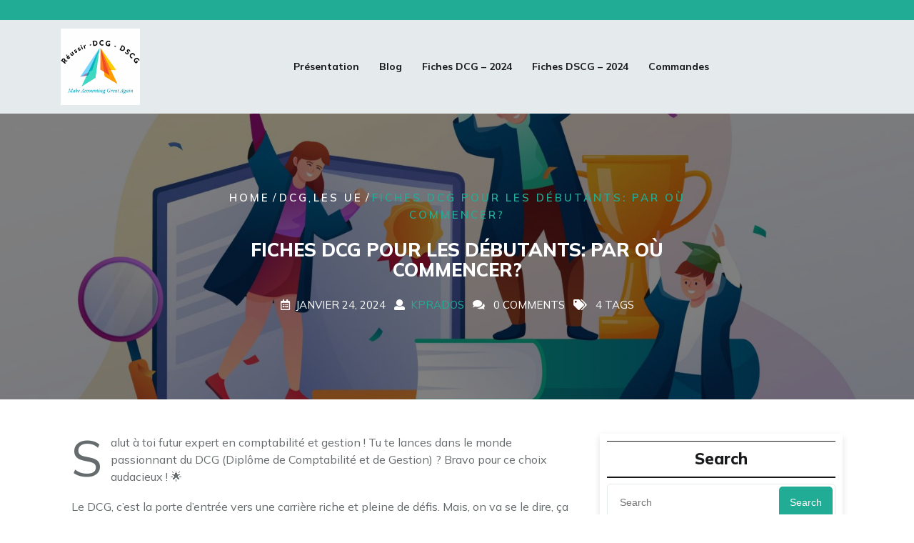

--- FILE ---
content_type: text/html; charset=UTF-8
request_url: https://reussir-dscg.com/fiches-dcg-pour-les-debutants-par-ou-commencer
body_size: 25429
content:
<!DOCTYPE html>
<html lang="fr-FR" class="no-js no-svg">
<head>
	<meta charset="UTF-8">
	<meta name="viewport" content="width=device-width, initial-scale=1">
	<meta name='robots' content='index, follow, max-snippet:-1, max-image-preview:large, max-video-preview:-1' />

	<!-- This site is optimized with the Yoast SEO plugin v26.8 - https://yoast.com/product/yoast-seo-wordpress/ -->
	<title>Fiches DCG pour les débutants: par où commencer?</title>
	<meta name="description" content="Rédige les meilleures fiches possibles pour réussir ton DCG, sinon je te propose aussi les miennes si tu as la flemme !" />
	<link rel="canonical" href="https://reussir-dscg.com/fiches-dcg-pour-les-debutants-par-ou-commencer" />
	<meta property="og:locale" content="fr_FR" />
	<meta property="og:type" content="article" />
	<meta property="og:title" content="Fiches DCG pour les débutants: par où commencer?" />
	<meta property="og:description" content="Rédige les meilleures fiches possibles pour réussir ton DCG, sinon je te propose aussi les miennes si tu as la flemme !" />
	<meta property="og:url" content="https://reussir-dscg.com/fiches-dcg-pour-les-debutants-par-ou-commencer" />
	<meta property="og:site_name" content="Réussir-DCG-DSCG" />
	<meta property="article:publisher" content="https://www.facebook.com/profile.php?id=100091633180016" />
	<meta property="article:published_time" content="2024-01-24T08:54:13+00:00" />
	<meta property="article:modified_time" content="2024-01-24T08:54:17+00:00" />
	<meta property="og:image" content="https://reussir-dscg.com/wp-content/uploads/2024/01/8741017-scaled.jpg" />
	<meta property="og:image:width" content="2560" />
	<meta property="og:image:height" content="1707" />
	<meta property="og:image:type" content="image/jpeg" />
	<meta name="author" content="kprados" />
	<meta name="twitter:card" content="summary_large_image" />
	<meta name="twitter:label1" content="Écrit par" />
	<meta name="twitter:data1" content="kprados" />
	<meta name="twitter:label2" content="Durée de lecture estimée" />
	<meta name="twitter:data2" content="11 minutes" />
	<script type="application/ld+json" class="yoast-schema-graph">{"@context":"https://schema.org","@graph":[{"@type":"Article","@id":"https://reussir-dscg.com/fiches-dcg-pour-les-debutants-par-ou-commencer#article","isPartOf":{"@id":"https://reussir-dscg.com/fiches-dcg-pour-les-debutants-par-ou-commencer"},"author":{"name":"kprados","@id":"https://reussir-dscg.com/#/schema/person/6b8a5bec16c6dc6bd161b7600b0f626c"},"headline":"Fiches DCG pour les débutants: par où commencer?","datePublished":"2024-01-24T08:54:13+00:00","dateModified":"2024-01-24T08:54:17+00:00","mainEntityOfPage":{"@id":"https://reussir-dscg.com/fiches-dcg-pour-les-debutants-par-ou-commencer"},"wordCount":2098,"commentCount":0,"publisher":{"@id":"https://reussir-dscg.com/#organization"},"image":{"@id":"https://reussir-dscg.com/fiches-dcg-pour-les-debutants-par-ou-commencer#primaryimage"},"thumbnailUrl":"https://reussir-dscg.com/wp-content/uploads/2024/01/8741017-scaled.jpg","keywords":["6 mois","DCG","fiches","UE"],"articleSection":["DCG","Les UE"],"inLanguage":"fr-FR","potentialAction":[{"@type":"CommentAction","name":"Comment","target":["https://reussir-dscg.com/fiches-dcg-pour-les-debutants-par-ou-commencer#respond"]}]},{"@type":"WebPage","@id":"https://reussir-dscg.com/fiches-dcg-pour-les-debutants-par-ou-commencer","url":"https://reussir-dscg.com/fiches-dcg-pour-les-debutants-par-ou-commencer","name":"Fiches DCG pour les débutants: par où commencer?","isPartOf":{"@id":"https://reussir-dscg.com/#website"},"primaryImageOfPage":{"@id":"https://reussir-dscg.com/fiches-dcg-pour-les-debutants-par-ou-commencer#primaryimage"},"image":{"@id":"https://reussir-dscg.com/fiches-dcg-pour-les-debutants-par-ou-commencer#primaryimage"},"thumbnailUrl":"https://reussir-dscg.com/wp-content/uploads/2024/01/8741017-scaled.jpg","datePublished":"2024-01-24T08:54:13+00:00","dateModified":"2024-01-24T08:54:17+00:00","description":"Rédige les meilleures fiches possibles pour réussir ton DCG, sinon je te propose aussi les miennes si tu as la flemme !","breadcrumb":{"@id":"https://reussir-dscg.com/fiches-dcg-pour-les-debutants-par-ou-commencer#breadcrumb"},"inLanguage":"fr-FR","potentialAction":[{"@type":"ReadAction","target":["https://reussir-dscg.com/fiches-dcg-pour-les-debutants-par-ou-commencer"]}]},{"@type":"ImageObject","inLanguage":"fr-FR","@id":"https://reussir-dscg.com/fiches-dcg-pour-les-debutants-par-ou-commencer#primaryimage","url":"https://reussir-dscg.com/wp-content/uploads/2024/01/8741017-scaled.jpg","contentUrl":"https://reussir-dscg.com/wp-content/uploads/2024/01/8741017-scaled.jpg","width":2560,"height":1707,"caption":"Fiches DCG"},{"@type":"BreadcrumbList","@id":"https://reussir-dscg.com/fiches-dcg-pour-les-debutants-par-ou-commencer#breadcrumb","itemListElement":[{"@type":"ListItem","position":1,"name":"Accueil","item":"https://reussir-dscg.com/"},{"@type":"ListItem","position":2,"name":"Blog","item":"https://reussir-dscg.com/blog"},{"@type":"ListItem","position":3,"name":"Fiches DCG pour les débutants: par où commencer?"}]},{"@type":"WebSite","@id":"https://reussir-dscg.com/#website","url":"https://reussir-dscg.com/","name":"Réussir-DCG-DSCG","description":"Make accounting great again","publisher":{"@id":"https://reussir-dscg.com/#organization"},"potentialAction":[{"@type":"SearchAction","target":{"@type":"EntryPoint","urlTemplate":"https://reussir-dscg.com/?s={search_term_string}"},"query-input":{"@type":"PropertyValueSpecification","valueRequired":true,"valueName":"search_term_string"}}],"inLanguage":"fr-FR"},{"@type":"Organization","@id":"https://reussir-dscg.com/#organization","name":"Réussir-DCG-DSCG","url":"https://reussir-dscg.com/","logo":{"@type":"ImageObject","inLanguage":"fr-FR","@id":"https://reussir-dscg.com/#/schema/logo/image/","url":"https://reussir-dscg.com/wp-content/uploads/2023/10/cropped-Original_Logo1-2.png","contentUrl":"https://reussir-dscg.com/wp-content/uploads/2023/10/cropped-Original_Logo1-2.png","width":2005,"height":1926,"caption":"Réussir-DCG-DSCG"},"image":{"@id":"https://reussir-dscg.com/#/schema/logo/image/"},"sameAs":["https://www.facebook.com/profile.php?id=100091633180016"]},{"@type":"Person","@id":"https://reussir-dscg.com/#/schema/person/6b8a5bec16c6dc6bd161b7600b0f626c","name":"kprados","image":{"@type":"ImageObject","inLanguage":"fr-FR","@id":"https://reussir-dscg.com/#/schema/person/image/","url":"https://secure.gravatar.com/avatar/c0b8d36ea20da780979ab0f8409ed755456ac987ae85a45151065cc257fef90c?s=96&d=mm&r=g","contentUrl":"https://secure.gravatar.com/avatar/c0b8d36ea20da780979ab0f8409ed755456ac987ae85a45151065cc257fef90c?s=96&d=mm&r=g","caption":"kprados"},"url":"https://reussir-dscg.com/author/kprados"}]}</script>
	<!-- / Yoast SEO plugin. -->


<meta name="description" content="Salut à toi futur expert en comptabilité et gestion ! Tu te lances dans le monde passionnant du DCG (Diplôme de Comptabilité et de Gestion) ? Bravo pour ce choix audacieux ! 🌟 Le DCG, c&#039;est la porte d&#039;entrée vers une carrière riche et pleine de défis. Mais, on va…">
<meta name="robots" content="index, follow, max-snippet:-1, max-image-preview:large, max-video-preview:-1">
<link rel="canonical" href="https://reussir-dscg.com/fiches-dcg-pour-les-debutants-par-ou-commencer">
<meta property="og:url" content="https://reussir-dscg.com/fiches-dcg-pour-les-debutants-par-ou-commencer">
<meta property="og:site_name" content="Réussir-DCG-DSCG">
<meta property="og:locale" content="fr_FR">
<meta property="og:type" content="article">
<meta property="article:author" content="https://www.facebook.com/profile.php?id=100091633180016">
<meta property="article:publisher" content="https://www.facebook.com/profile.php?id=100091633180016">
<meta property="article:section" content="DCG">
<meta property="article:tag" content="6 mois">
<meta property="article:tag" content="DCG">
<meta property="article:tag" content="fiches">
<meta property="article:tag" content="UE">
<meta property="og:title" content="Fiches DCG pour les débutants: par où commencer? - Réussir-DCG-DSCG">
<meta property="og:description" content="Salut à toi futur expert en comptabilité et gestion ! Tu te lances dans le monde passionnant du DCG (Diplôme de Comptabilité et de Gestion) ? Bravo pour ce choix audacieux ! 🌟 Le DCG, c&#039;est la porte d&#039;entrée vers une carrière riche et pleine de défis. Mais, on va…">
<meta property="og:image" content="https://reussir-dscg.com/wp-content/uploads/2020/05/Man-hiking-mountain-miniature.jpg">
<meta property="og:image:secure_url" content="https://reussir-dscg.com/wp-content/uploads/2020/05/Man-hiking-mountain-miniature.jpg">
<meta property="og:image:width" content="681">
<meta property="og:image:height" content="681">
<meta name="twitter:card" content="summary">
<meta name="twitter:title" content="Fiches DCG pour les débutants: par où commencer? - Réussir-DCG-DSCG">
<meta name="twitter:description" content="Salut à toi futur expert en comptabilité et gestion ! Tu te lances dans le monde passionnant du DCG (Diplôme de Comptabilité et de Gestion) ? Bravo pour ce choix audacieux ! 🌟 Le DCG, c&#039;est la porte d&#039;entrée vers une carrière riche et pleine de défis. Mais, on va…">
<meta name="twitter:image" content="https://reussir-dscg.com/wp-content/uploads/2024/01/8741017-scaled.jpg">
<link rel='dns-prefetch' href='//js.stripe.com' />
<link rel='dns-prefetch' href='//fonts.googleapis.com' />
<link rel="alternate" type="application/rss+xml" title="Réussir-DCG-DSCG &raquo; Flux" href="https://reussir-dscg.com/feed" />
<link rel="alternate" type="application/rss+xml" title="Réussir-DCG-DSCG &raquo; Flux des commentaires" href="https://reussir-dscg.com/comments/feed" />
<link rel="alternate" type="application/rss+xml" title="Réussir-DCG-DSCG &raquo; Fiches DCG pour les débutants: par où commencer? Flux des commentaires" href="https://reussir-dscg.com/fiches-dcg-pour-les-debutants-par-ou-commencer/feed" />
<link rel="alternate" title="oEmbed (JSON)" type="application/json+oembed" href="https://reussir-dscg.com/wp-json/oembed/1.0/embed?url=https%3A%2F%2Freussir-dscg.com%2Ffiches-dcg-pour-les-debutants-par-ou-commencer" />
<link rel="alternate" title="oEmbed (XML)" type="text/xml+oembed" href="https://reussir-dscg.com/wp-json/oembed/1.0/embed?url=https%3A%2F%2Freussir-dscg.com%2Ffiches-dcg-pour-les-debutants-par-ou-commencer&#038;format=xml" />
<style id='wp-img-auto-sizes-contain-inline-css' type='text/css'>
img:is([sizes=auto i],[sizes^="auto," i]){contain-intrinsic-size:3000px 1500px}
/*# sourceURL=wp-img-auto-sizes-contain-inline-css */
</style>
<style id='wp-emoji-styles-inline-css' type='text/css'>

	img.wp-smiley, img.emoji {
		display: inline !important;
		border: none !important;
		box-shadow: none !important;
		height: 1em !important;
		width: 1em !important;
		margin: 0 0.07em !important;
		vertical-align: -0.1em !important;
		background: none !important;
		padding: 0 !important;
	}
/*# sourceURL=wp-emoji-styles-inline-css */
</style>
<link rel='stylesheet' id='wp-block-library-css' href='https://reussir-dscg.com/wp-includes/css/dist/block-library/style.min.css?ver=6.9' type='text/css' media='all' />
<style id='wp-block-library-theme-inline-css' type='text/css'>
.wp-block-audio :where(figcaption){color:#555;font-size:13px;text-align:center}.is-dark-theme .wp-block-audio :where(figcaption){color:#ffffffa6}.wp-block-audio{margin:0 0 1em}.wp-block-code{border:1px solid #ccc;border-radius:4px;font-family:Menlo,Consolas,monaco,monospace;padding:.8em 1em}.wp-block-embed :where(figcaption){color:#555;font-size:13px;text-align:center}.is-dark-theme .wp-block-embed :where(figcaption){color:#ffffffa6}.wp-block-embed{margin:0 0 1em}.blocks-gallery-caption{color:#555;font-size:13px;text-align:center}.is-dark-theme .blocks-gallery-caption{color:#ffffffa6}:root :where(.wp-block-image figcaption){color:#555;font-size:13px;text-align:center}.is-dark-theme :root :where(.wp-block-image figcaption){color:#ffffffa6}.wp-block-image{margin:0 0 1em}.wp-block-pullquote{border-bottom:4px solid;border-top:4px solid;color:currentColor;margin-bottom:1.75em}.wp-block-pullquote :where(cite),.wp-block-pullquote :where(footer),.wp-block-pullquote__citation{color:currentColor;font-size:.8125em;font-style:normal;text-transform:uppercase}.wp-block-quote{border-left:.25em solid;margin:0 0 1.75em;padding-left:1em}.wp-block-quote cite,.wp-block-quote footer{color:currentColor;font-size:.8125em;font-style:normal;position:relative}.wp-block-quote:where(.has-text-align-right){border-left:none;border-right:.25em solid;padding-left:0;padding-right:1em}.wp-block-quote:where(.has-text-align-center){border:none;padding-left:0}.wp-block-quote.is-large,.wp-block-quote.is-style-large,.wp-block-quote:where(.is-style-plain){border:none}.wp-block-search .wp-block-search__label{font-weight:700}.wp-block-search__button{border:1px solid #ccc;padding:.375em .625em}:where(.wp-block-group.has-background){padding:1.25em 2.375em}.wp-block-separator.has-css-opacity{opacity:.4}.wp-block-separator{border:none;border-bottom:2px solid;margin-left:auto;margin-right:auto}.wp-block-separator.has-alpha-channel-opacity{opacity:1}.wp-block-separator:not(.is-style-wide):not(.is-style-dots){width:100px}.wp-block-separator.has-background:not(.is-style-dots){border-bottom:none;height:1px}.wp-block-separator.has-background:not(.is-style-wide):not(.is-style-dots){height:2px}.wp-block-table{margin:0 0 1em}.wp-block-table td,.wp-block-table th{word-break:normal}.wp-block-table :where(figcaption){color:#555;font-size:13px;text-align:center}.is-dark-theme .wp-block-table :where(figcaption){color:#ffffffa6}.wp-block-video :where(figcaption){color:#555;font-size:13px;text-align:center}.is-dark-theme .wp-block-video :where(figcaption){color:#ffffffa6}.wp-block-video{margin:0 0 1em}:root :where(.wp-block-template-part.has-background){margin-bottom:0;margin-top:0;padding:1.25em 2.375em}
/*# sourceURL=/wp-includes/css/dist/block-library/theme.min.css */
</style>
<style id='classic-theme-styles-inline-css' type='text/css'>
/*! This file is auto-generated */
.wp-block-button__link{color:#fff;background-color:#32373c;border-radius:9999px;box-shadow:none;text-decoration:none;padding:calc(.667em + 2px) calc(1.333em + 2px);font-size:1.125em}.wp-block-file__button{background:#32373c;color:#fff;text-decoration:none}
/*# sourceURL=/wp-includes/css/classic-themes.min.css */
</style>
<style id='cost-calculator-builder-calculator-selector-style-inline-css' type='text/css'>
/*!***************************************************************************************************************************************************************************************************************************************!*\
  !*** css ./node_modules/css-loader/dist/cjs.js??ruleSet[1].rules[4].use[1]!./node_modules/postcss-loader/dist/cjs.js??ruleSet[1].rules[4].use[2]!./node_modules/sass-loader/dist/cjs.js??ruleSet[1].rules[4].use[3]!./src/style.scss ***!
  \***************************************************************************************************************************************************************************************************************************************/
.ccb-gutenberg-block {
  padding: 20px;
  border: 1px solid black;
}
.ccb-gutenberg-block__header {
  display: flex;
  align-items: center;
  margin-bottom: 20px;
}
.ccb-gutenberg-block__icon {
  margin-right: 20px;
}

/*# sourceMappingURL=style-index.css.map*/
/*# sourceURL=https://reussir-dscg.com/wp-content/plugins/cost-calculator-builder/includes/gutenberg-block/build/style-index.css */
</style>
<link rel='stylesheet' id='ultimate_blocks-cgb-style-css-css' href='https://reussir-dscg.com/wp-content/plugins/ultimate-blocks/dist/blocks.style.build.css?ver=3.4.9' type='text/css' media='all' />
<link rel='stylesheet' id='wp-chimp-subscription-form-css' href='https://reussir-dscg.com/wp-content/plugins/wp-chimp/assets/css/subscription-form.css?ver=1599841171' type='text/css' media='all' />
<link rel='stylesheet' id='wp-components-css' href='https://reussir-dscg.com/wp-includes/css/dist/components/style.min.css?ver=6.9' type='text/css' media='all' />
<link rel='stylesheet' id='wp-preferences-css' href='https://reussir-dscg.com/wp-includes/css/dist/preferences/style.min.css?ver=6.9' type='text/css' media='all' />
<link rel='stylesheet' id='wp-block-editor-css' href='https://reussir-dscg.com/wp-includes/css/dist/block-editor/style.min.css?ver=6.9' type='text/css' media='all' />
<link rel='stylesheet' id='popup-maker-block-library-style-css' href='https://reussir-dscg.com/wp-content/plugins/popup-maker/dist/packages/block-library-style.css?ver=dbea705cfafe089d65f1' type='text/css' media='all' />
<link rel='stylesheet' id='edd-blocks-css' href='https://reussir-dscg.com/wp-content/plugins/easy-digital-downloads/includes/blocks/assets/css/edd-blocks.css?ver=3.6.4' type='text/css' media='all' />
<style id='global-styles-inline-css' type='text/css'>
:root{--wp--preset--aspect-ratio--square: 1;--wp--preset--aspect-ratio--4-3: 4/3;--wp--preset--aspect-ratio--3-4: 3/4;--wp--preset--aspect-ratio--3-2: 3/2;--wp--preset--aspect-ratio--2-3: 2/3;--wp--preset--aspect-ratio--16-9: 16/9;--wp--preset--aspect-ratio--9-16: 9/16;--wp--preset--color--black: #000000;--wp--preset--color--cyan-bluish-gray: #abb8c3;--wp--preset--color--white: #ffffff;--wp--preset--color--pale-pink: #f78da7;--wp--preset--color--vivid-red: #cf2e2e;--wp--preset--color--luminous-vivid-orange: #ff6900;--wp--preset--color--luminous-vivid-amber: #fcb900;--wp--preset--color--light-green-cyan: #7bdcb5;--wp--preset--color--vivid-green-cyan: #00d084;--wp--preset--color--pale-cyan-blue: #8ed1fc;--wp--preset--color--vivid-cyan-blue: #0693e3;--wp--preset--color--vivid-purple: #9b51e0;--wp--preset--gradient--vivid-cyan-blue-to-vivid-purple: linear-gradient(135deg,rgb(6,147,227) 0%,rgb(155,81,224) 100%);--wp--preset--gradient--light-green-cyan-to-vivid-green-cyan: linear-gradient(135deg,rgb(122,220,180) 0%,rgb(0,208,130) 100%);--wp--preset--gradient--luminous-vivid-amber-to-luminous-vivid-orange: linear-gradient(135deg,rgb(252,185,0) 0%,rgb(255,105,0) 100%);--wp--preset--gradient--luminous-vivid-orange-to-vivid-red: linear-gradient(135deg,rgb(255,105,0) 0%,rgb(207,46,46) 100%);--wp--preset--gradient--very-light-gray-to-cyan-bluish-gray: linear-gradient(135deg,rgb(238,238,238) 0%,rgb(169,184,195) 100%);--wp--preset--gradient--cool-to-warm-spectrum: linear-gradient(135deg,rgb(74,234,220) 0%,rgb(151,120,209) 20%,rgb(207,42,186) 40%,rgb(238,44,130) 60%,rgb(251,105,98) 80%,rgb(254,248,76) 100%);--wp--preset--gradient--blush-light-purple: linear-gradient(135deg,rgb(255,206,236) 0%,rgb(152,150,240) 100%);--wp--preset--gradient--blush-bordeaux: linear-gradient(135deg,rgb(254,205,165) 0%,rgb(254,45,45) 50%,rgb(107,0,62) 100%);--wp--preset--gradient--luminous-dusk: linear-gradient(135deg,rgb(255,203,112) 0%,rgb(199,81,192) 50%,rgb(65,88,208) 100%);--wp--preset--gradient--pale-ocean: linear-gradient(135deg,rgb(255,245,203) 0%,rgb(182,227,212) 50%,rgb(51,167,181) 100%);--wp--preset--gradient--electric-grass: linear-gradient(135deg,rgb(202,248,128) 0%,rgb(113,206,126) 100%);--wp--preset--gradient--midnight: linear-gradient(135deg,rgb(2,3,129) 0%,rgb(40,116,252) 100%);--wp--preset--font-size--small: 13px;--wp--preset--font-size--medium: 20px;--wp--preset--font-size--large: 36px;--wp--preset--font-size--x-large: 42px;--wp--preset--spacing--20: 0.44rem;--wp--preset--spacing--30: 0.67rem;--wp--preset--spacing--40: 1rem;--wp--preset--spacing--50: 1.5rem;--wp--preset--spacing--60: 2.25rem;--wp--preset--spacing--70: 3.38rem;--wp--preset--spacing--80: 5.06rem;--wp--preset--shadow--natural: 6px 6px 9px rgba(0, 0, 0, 0.2);--wp--preset--shadow--deep: 12px 12px 50px rgba(0, 0, 0, 0.4);--wp--preset--shadow--sharp: 6px 6px 0px rgba(0, 0, 0, 0.2);--wp--preset--shadow--outlined: 6px 6px 0px -3px rgb(255, 255, 255), 6px 6px rgb(0, 0, 0);--wp--preset--shadow--crisp: 6px 6px 0px rgb(0, 0, 0);}:where(.is-layout-flex){gap: 0.5em;}:where(.is-layout-grid){gap: 0.5em;}body .is-layout-flex{display: flex;}.is-layout-flex{flex-wrap: wrap;align-items: center;}.is-layout-flex > :is(*, div){margin: 0;}body .is-layout-grid{display: grid;}.is-layout-grid > :is(*, div){margin: 0;}:where(.wp-block-columns.is-layout-flex){gap: 2em;}:where(.wp-block-columns.is-layout-grid){gap: 2em;}:where(.wp-block-post-template.is-layout-flex){gap: 1.25em;}:where(.wp-block-post-template.is-layout-grid){gap: 1.25em;}.has-black-color{color: var(--wp--preset--color--black) !important;}.has-cyan-bluish-gray-color{color: var(--wp--preset--color--cyan-bluish-gray) !important;}.has-white-color{color: var(--wp--preset--color--white) !important;}.has-pale-pink-color{color: var(--wp--preset--color--pale-pink) !important;}.has-vivid-red-color{color: var(--wp--preset--color--vivid-red) !important;}.has-luminous-vivid-orange-color{color: var(--wp--preset--color--luminous-vivid-orange) !important;}.has-luminous-vivid-amber-color{color: var(--wp--preset--color--luminous-vivid-amber) !important;}.has-light-green-cyan-color{color: var(--wp--preset--color--light-green-cyan) !important;}.has-vivid-green-cyan-color{color: var(--wp--preset--color--vivid-green-cyan) !important;}.has-pale-cyan-blue-color{color: var(--wp--preset--color--pale-cyan-blue) !important;}.has-vivid-cyan-blue-color{color: var(--wp--preset--color--vivid-cyan-blue) !important;}.has-vivid-purple-color{color: var(--wp--preset--color--vivid-purple) !important;}.has-black-background-color{background-color: var(--wp--preset--color--black) !important;}.has-cyan-bluish-gray-background-color{background-color: var(--wp--preset--color--cyan-bluish-gray) !important;}.has-white-background-color{background-color: var(--wp--preset--color--white) !important;}.has-pale-pink-background-color{background-color: var(--wp--preset--color--pale-pink) !important;}.has-vivid-red-background-color{background-color: var(--wp--preset--color--vivid-red) !important;}.has-luminous-vivid-orange-background-color{background-color: var(--wp--preset--color--luminous-vivid-orange) !important;}.has-luminous-vivid-amber-background-color{background-color: var(--wp--preset--color--luminous-vivid-amber) !important;}.has-light-green-cyan-background-color{background-color: var(--wp--preset--color--light-green-cyan) !important;}.has-vivid-green-cyan-background-color{background-color: var(--wp--preset--color--vivid-green-cyan) !important;}.has-pale-cyan-blue-background-color{background-color: var(--wp--preset--color--pale-cyan-blue) !important;}.has-vivid-cyan-blue-background-color{background-color: var(--wp--preset--color--vivid-cyan-blue) !important;}.has-vivid-purple-background-color{background-color: var(--wp--preset--color--vivid-purple) !important;}.has-black-border-color{border-color: var(--wp--preset--color--black) !important;}.has-cyan-bluish-gray-border-color{border-color: var(--wp--preset--color--cyan-bluish-gray) !important;}.has-white-border-color{border-color: var(--wp--preset--color--white) !important;}.has-pale-pink-border-color{border-color: var(--wp--preset--color--pale-pink) !important;}.has-vivid-red-border-color{border-color: var(--wp--preset--color--vivid-red) !important;}.has-luminous-vivid-orange-border-color{border-color: var(--wp--preset--color--luminous-vivid-orange) !important;}.has-luminous-vivid-amber-border-color{border-color: var(--wp--preset--color--luminous-vivid-amber) !important;}.has-light-green-cyan-border-color{border-color: var(--wp--preset--color--light-green-cyan) !important;}.has-vivid-green-cyan-border-color{border-color: var(--wp--preset--color--vivid-green-cyan) !important;}.has-pale-cyan-blue-border-color{border-color: var(--wp--preset--color--pale-cyan-blue) !important;}.has-vivid-cyan-blue-border-color{border-color: var(--wp--preset--color--vivid-cyan-blue) !important;}.has-vivid-purple-border-color{border-color: var(--wp--preset--color--vivid-purple) !important;}.has-vivid-cyan-blue-to-vivid-purple-gradient-background{background: var(--wp--preset--gradient--vivid-cyan-blue-to-vivid-purple) !important;}.has-light-green-cyan-to-vivid-green-cyan-gradient-background{background: var(--wp--preset--gradient--light-green-cyan-to-vivid-green-cyan) !important;}.has-luminous-vivid-amber-to-luminous-vivid-orange-gradient-background{background: var(--wp--preset--gradient--luminous-vivid-amber-to-luminous-vivid-orange) !important;}.has-luminous-vivid-orange-to-vivid-red-gradient-background{background: var(--wp--preset--gradient--luminous-vivid-orange-to-vivid-red) !important;}.has-very-light-gray-to-cyan-bluish-gray-gradient-background{background: var(--wp--preset--gradient--very-light-gray-to-cyan-bluish-gray) !important;}.has-cool-to-warm-spectrum-gradient-background{background: var(--wp--preset--gradient--cool-to-warm-spectrum) !important;}.has-blush-light-purple-gradient-background{background: var(--wp--preset--gradient--blush-light-purple) !important;}.has-blush-bordeaux-gradient-background{background: var(--wp--preset--gradient--blush-bordeaux) !important;}.has-luminous-dusk-gradient-background{background: var(--wp--preset--gradient--luminous-dusk) !important;}.has-pale-ocean-gradient-background{background: var(--wp--preset--gradient--pale-ocean) !important;}.has-electric-grass-gradient-background{background: var(--wp--preset--gradient--electric-grass) !important;}.has-midnight-gradient-background{background: var(--wp--preset--gradient--midnight) !important;}.has-small-font-size{font-size: var(--wp--preset--font-size--small) !important;}.has-medium-font-size{font-size: var(--wp--preset--font-size--medium) !important;}.has-large-font-size{font-size: var(--wp--preset--font-size--large) !important;}.has-x-large-font-size{font-size: var(--wp--preset--font-size--x-large) !important;}
:where(.wp-block-post-template.is-layout-flex){gap: 1.25em;}:where(.wp-block-post-template.is-layout-grid){gap: 1.25em;}
:where(.wp-block-term-template.is-layout-flex){gap: 1.25em;}:where(.wp-block-term-template.is-layout-grid){gap: 1.25em;}
:where(.wp-block-columns.is-layout-flex){gap: 2em;}:where(.wp-block-columns.is-layout-grid){gap: 2em;}
:root :where(.wp-block-pullquote){font-size: 1.5em;line-height: 1.6;}
/*# sourceURL=global-styles-inline-css */
</style>
<link rel='stylesheet' id='contact-form-7-css' href='https://reussir-dscg.com/wp-content/plugins/contact-form-7/includes/css/styles.css?ver=6.1.4' type='text/css' media='all' />
<link rel='stylesheet' id='stripe-handler-ng-style-css' href='https://reussir-dscg.com/wp-content/plugins/stripe-payments/public/assets/css/public.css?ver=2.0.96' type='text/css' media='all' />
<link rel='stylesheet' id='th-editor-front-css' href='https://reussir-dscg.com/wp-content/plugins/thumbnail-editor/css/editor-front.css?ver=6.9' type='text/css' media='all' />
<link rel='stylesheet' id='ub-extension-style-css-css' href='https://reussir-dscg.com/wp-content/plugins/ultimate-blocks/src/extensions/style.css?ver=6.9' type='text/css' media='all' />
<link rel='stylesheet' id='uncannyowl-learndash-toolkit-free-css' href='https://reussir-dscg.com/wp-content/plugins/uncanny-learndash-toolkit/src/assets/frontend/dist/bundle.min.css?ver=3.8.0.2' type='text/css' media='all' />
<link rel='stylesheet' id='edd-styles-css' href='https://reussir-dscg.com/wp-content/plugins/easy-digital-downloads/assets/build/css/frontend/edd.min.css?ver=3.6.4' type='text/css' media='all' />
<link rel='stylesheet' id='education-insight-source-sans-css' href='//fonts.googleapis.com/css?family=Lato%3A400%2C700%2C400italic%2C700italic&#038;ver=6.9' type='text/css' media='all' />
<link rel='stylesheet' id='education-insight-source-body-css' href='//fonts.googleapis.com/css?family=Source+Sans+Pro%3A400%2C300%2C400italic%2C700%2C600&#038;ver=6.9' type='text/css' media='all' />
<link rel='stylesheet' id='education-insight-fonts-css' href='//fonts.googleapis.com/css?family=Roboto+Slab%3Awght%40100%3B200%3B300%3B400%3B500%3B600%3B700%3B800%3B900%7CRoboto%3Aital%2Cwght%400%2C100%3B0%2C300%3B0%2C400%3B0%2C500%3B0%2C700%3B0%2C900%3B1%2C300%3B1%2C400%3B1%2C500%3B1%2C700%3B1%2C900%7CCatamaran%3Awght%40100%3B200%3B300%3B400%3B500%3B600%3B700%3B800%3B900%7CMulish%3Aital%2Cwght%400%2C200%3B0%2C300%3B0%2C400%3B0%2C500%3B0%2C600%3B0%2C700%3B0%2C800%3B0%2C900%3B0%2C1000%3B1%2C200%3B1%2C300%3B1%2C400%3B1%2C500%3B1%2C600%3B1%2C700%3B1%2C800%3B1%2C900%3B1%2C1000&#038;ver=6.9' type='text/css' media='all' />
<link rel='stylesheet' id='bootstrap-style-css' href='https://reussir-dscg.com/wp-content/themes/education-insight/assets/css/bootstrap.css?ver=6.9' type='text/css' media='all' />
<link rel='stylesheet' id='education-insight-style-css' href='https://reussir-dscg.com/wp-content/themes/education-academy-coach/style.css?ver=6.9' type='text/css' media='all' />
<style id='education-insight-style-inline-css' type='text/css'>
body{max-width: 100%;}.fixed_header.fixed {position: static;}.scroll-top button{}nav#top_gb_menu ul li a{text-transform: capitalize ; font-size: 14px;}.carousel-caption{text-align:center; right: 30%; left: 30%;}.custom-logo-link img{max-width: 111px;}.site-info{text-align:center;}.scrollup {}@media screen and (max-width: 600px) {}.archieve_breadcrumb {}@media screen and (max-width: 600px) {}.single_breadcrumb {}@media screen and (max-width: 600px) {}.woocommerce-breadcrumb {}@media screen and (max-width: 600px) {}

		.header-image, .woocommerce-page .single-post-image  {
			background-image:url('https://reussir-dscg.com/wp-content/themes/education-insight/assets/images/header-img.jpg');
			background-position: top;
			background-size:cover !important;
			background-repeat:no-repeat !important;
		}
/*# sourceURL=education-insight-style-inline-css */
</style>
<link rel='stylesheet' id='font-awesome-style-css' href='https://reussir-dscg.com/wp-content/themes/education-insight/assets/css/fontawesome-all.css?ver=6.9' type='text/css' media='all' />
<link rel='stylesheet' id='education-insight-block-style-css' href='https://reussir-dscg.com/wp-content/themes/education-insight/assets/css/blocks.css?ver=6.9' type='text/css' media='all' />
<link rel='stylesheet' id='ms-main-css' href='https://reussir-dscg.com/wp-content/plugins/masterslider/public/assets/css/masterslider.main.css?ver=3.6.5' type='text/css' media='all' />
<link rel='stylesheet' id='ms-custom-css' href='https://reussir-dscg.com/wp-content/uploads/masterslider/custom.css?ver=4.3' type='text/css' media='all' />
<link rel='stylesheet' id='education-insight-style-parent-css' href='https://reussir-dscg.com/wp-content/themes/education-insight/style.css?ver=6.9' type='text/css' media='all' />
<link rel='stylesheet' id='education-academy-coach-style-css' href='https://reussir-dscg.com/wp-content/themes/education-academy-coach/style.css?ver=1.0.0' type='text/css' media='all' />
<style id='education-academy-coach-style-inline-css' type='text/css'>
body{max-width: 100%;}.fixed_header.fixed {position: static;}.scroll-top button{}nav#top_gb_menu ul li a{text-transform: capitalize ; font-size: 14px;}.carousel-caption{text-align:center; right: 30%; left: 30%;}.custom-logo-link img{max-width: 111px;}.site-info{text-align:center;}.scrollup {}@media screen and (max-width: 600px) {}.archieve_breadcrumb {}@media screen and (max-width: 600px) {}.single_breadcrumb {}@media screen and (max-width: 600px) {}.woocommerce-breadcrumb {}@media screen and (max-width: 600px) {}
.carousel-caption{text-align:left; right: 50%; left: 15%;}.fixed_header.fixed {position: static;}#slider .slide-btn {}@media screen and (max-width: 600px) {}
/*# sourceURL=education-academy-coach-style-inline-css */
</style>
<link rel='stylesheet' id='education-academy-coach-block-style-css' href='https://reussir-dscg.com/wp-content/themes/education-academy-coach/assets/css/blocks.css?ver=1.0' type='text/css' media='all' />
<script type="text/javascript" src="https://reussir-dscg.com/wp-includes/js/jquery/jquery.min.js?ver=3.7.1" id="jquery-core-js"></script>
<script type="text/javascript" src="https://reussir-dscg.com/wp-includes/js/jquery/jquery-migrate.min.js?ver=3.4.1" id="jquery-migrate-js"></script>
<script type="text/javascript" src="https://reussir-dscg.com/wp-content/plugins/masterslider/includes/modules/elementor/assets/js/elementor-widgets.js?ver=3.6.5" id="masterslider-elementor-widgets-js"></script>
<script type="text/javascript" id="uncannyowl-learndash-toolkit-free-js-extra">
/* <![CDATA[ */
var UncannyToolkit = {"ajax":{"url":"https://reussir-dscg.com/wp-admin/admin-ajax.php","nonce":"0afaca363c"},"integrity":{"shouldPreventConcurrentLogin":false},"i18n":{"dismiss":"Ignorer","preventConcurrentLogin":"Your account has exceeded maximum concurrent login number.","error":{"generic":"Il y a eu un probl\u00e8me. Veuillez r\u00e9essayer"}},"modals":[]};
//# sourceURL=uncannyowl-learndash-toolkit-free-js-extra
/* ]]> */
</script>
<script type="text/javascript" src="https://reussir-dscg.com/wp-content/plugins/uncanny-learndash-toolkit/src/assets/frontend/dist/bundle.min.js?ver=3.8.0.2" id="uncannyowl-learndash-toolkit-free-js"></script>
<script type="text/javascript" src="https://reussir-dscg.com/wp-content/themes/education-insight/assets/js/education-insight-custom.js?ver=1" id="education-insight-custom.js-js"></script>
<script type="text/javascript" src="https://reussir-dscg.com/wp-content/themes/education-insight/assets/js/navigation-focus.js?ver=1" id="education-insight-navigation-focus-js"></script>
<script type="text/javascript" src="https://reussir-dscg.com/wp-content/themes/education-insight/assets/js/bootstrap.js?ver=1" id="bootstrap.js-js"></script>
<script type="text/javascript" src="https://js.stripe.com/v3/?ver=v3" id="sandhills-stripe-js-v3-js"></script>
<link rel="https://api.w.org/" href="https://reussir-dscg.com/wp-json/" /><link rel="alternate" title="JSON" type="application/json" href="https://reussir-dscg.com/wp-json/wp/v2/posts/5099" /><link rel="EditURI" type="application/rsd+xml" title="RSD" href="https://reussir-dscg.com/xmlrpc.php?rsd" />
<meta name="generator" content="WordPress 6.9" />
<link rel='shortlink' href='https://reussir-dscg.com/?p=5099' />
<script type="text/javascript">window.ccb_nonces = {"ccb_payment":"dc34055dcf","ccb_contact_form":"c662d387e5","ccb_woo_checkout":"e8892e3ee6","ccb_add_order":"94fd813646","ccb_orders":"e97e547a6a","ccb_send_invoice":"8c62738da9","ccb_get_invoice":"66aea4f161","ccb_wp_hook_nonce":"77eb2f14f7","ccb_razorpay_receive":"16c64c97ad","ccb_woocommerce_payment":"41302a6de9","ccb_calc_views":"80dd4d80c4","ccb_calc_interactions":"d362c15d85"};</script><script>var ms_grabbing_curosr='https://reussir-dscg.com/wp-content/plugins/masterslider/public/assets/css/common/grabbing.cur',ms_grab_curosr='https://reussir-dscg.com/wp-content/plugins/masterslider/public/assets/css/common/grab.cur';</script>
<meta name="generator" content="MasterSlider 3.6.5 - Responsive Touch Image Slider" />
<meta name="generator" content="Easy Digital Downloads v3.6.4" />
<link rel="apple-touch-icon" sizes="180x180" href="/wp-content/uploads/fbrfg/apple-touch-icon.png">
<link rel="icon" type="image/png" sizes="32x32" href="/wp-content/uploads/fbrfg/favicon-32x32.png">
<link rel="icon" type="image/png" sizes="16x16" href="/wp-content/uploads/fbrfg/favicon-16x16.png">
<link rel="manifest" href="/wp-content/uploads/fbrfg/site.webmanifest">
<link rel="mask-icon" href="/wp-content/uploads/fbrfg/safari-pinned-tab.svg" color="#5bbad5">
<link rel="shortcut icon" href="/wp-content/uploads/fbrfg/favicon.ico">
<meta name="msapplication-TileColor" content="#da532c">
<meta name="msapplication-config" content="/wp-content/uploads/fbrfg/browserconfig.xml">
<meta name="theme-color" content="#ffffff"><link rel="llms-sitemap" href="https://reussir-dscg.com/llms.txt" />
<!-- Analytics by WP Statistics - https://wp-statistics.com -->
<style type="text/css" id="tve_global_variables">:root{--tcb-background-author-image:url(https://secure.gravatar.com/avatar/c0b8d36ea20da780979ab0f8409ed755456ac987ae85a45151065cc257fef90c?s=256&d=mm&r=g);--tcb-background-user-image:url();--tcb-background-featured-image-thumbnail:url(https://reussir-dscg.com/wp-content/uploads/2024/01/8741017-scaled.jpg);}</style><meta name="generator" content="Elementor 3.34.2; features: additional_custom_breakpoints; settings: css_print_method-external, google_font-enabled, font_display-swap">
			<style>
				.e-con.e-parent:nth-of-type(n+4):not(.e-lazyloaded):not(.e-no-lazyload),
				.e-con.e-parent:nth-of-type(n+4):not(.e-lazyloaded):not(.e-no-lazyload) * {
					background-image: none !important;
				}
				@media screen and (max-height: 1024px) {
					.e-con.e-parent:nth-of-type(n+3):not(.e-lazyloaded):not(.e-no-lazyload),
					.e-con.e-parent:nth-of-type(n+3):not(.e-lazyloaded):not(.e-no-lazyload) * {
						background-image: none !important;
					}
				}
				@media screen and (max-height: 640px) {
					.e-con.e-parent:nth-of-type(n+2):not(.e-lazyloaded):not(.e-no-lazyload),
					.e-con.e-parent:nth-of-type(n+2):not(.e-lazyloaded):not(.e-no-lazyload) * {
						background-image: none !important;
					}
				}
			</style>
			<style type="text/css">.blue-message {
    background-color: #3399ff;
    color: #ffffff;
    text-shadow: none;
    font-size: 16px;
    line-height: 24px;
    padding: 10px;
    padding-top: 10px;
    padding-right: 10px;
    padding-bottom: 10px;
    padding-left: 10px;
}.green-message {
    background-color: #8cc14c;
    color: #ffffff;
    text-shadow: none;
    font-size: 16px;
    line-height: 24px;
    padding: 10px;
    padding-top: 10px;
    padding-right: 10px;
    padding-bottom: 10px;
    padding-left: 10px;
}.orange-message {
    background-color: #faa732;
    color: #ffffff;
    text-shadow: none;
    font-size: 16px;
    line-height: 24px;
    padding: 10px;
    padding-top: 10px;
    padding-right: 10px;
    padding-bottom: 10px;
    padding-left: 10px;
}.red-message {
    background-color: #da4d31;
    color: #ffffff;
    text-shadow: none;
    font-size: 16px;
    line-height: 24px;
    padding: 10px;
    padding-top: 10px;
    padding-right: 10px;
    padding-bottom: 10px;
    padding-left: 10px;
}.grey-message {
    background-color: #53555c;
    color: #ffffff;
    text-shadow: none;
    font-size: 16px;
    line-height: 24px;
    padding: 10px;
    padding-top: 10px;
    padding-right: 10px;
    padding-bottom: 10px;
    padding-left: 10px;
}.left-block {
    background: radial-gradient(ellipse at center center, #ffffff 0%, #f2f2f2 100%);
    color: #8b8e97;
    padding: 10px;
    padding-top: 10px;
    padding-right: 10px;
    padding-bottom: 10px;
    padding-left: 10px;
    margin: 10px;
    margin-top: 10px;
    margin-right: 10px;
    margin-bottom: 10px;
    margin-left: 10px;
    float: left;
}.right-block {
    background: radial-gradient(ellipse at center center, #ffffff 0%, #f2f2f2 100%);
    color: #8b8e97;
    padding: 10px;
    padding-top: 10px;
    padding-right: 10px;
    padding-bottom: 10px;
    padding-left: 10px;
    margin: 10px;
    margin-top: 10px;
    margin-right: 10px;
    margin-bottom: 10px;
    margin-left: 10px;
    float: right;
}.blockquotes {
    background-color: none;
    border-left: 5px solid #f1f1f1;
    color: #8B8E97;
    font-size: 16px;
    font-style: italic;
    line-height: 22px;
    padding-left: 15px;
    padding: 10px;
    padding-top: 10px;
    padding-right: 10px;
    padding-bottom: 10px;
    width: 60%;
    float: left;
}</style><style type="text/css" id="thrive-default-styles"></style></head>

<body data-rsssl=1 class="wp-singular post-template-default single single-post postid-5099 single-format-standard wp-custom-logo wp-embed-responsive wp-theme-education-insight wp-child-theme-education-academy-coach _masterslider _msp_version_3.6.5 edd-js-none has-header-image has-sidebar elementor-default elementor-kit-3309">

	<style>.edd-js-none .edd-has-js, .edd-js .edd-no-js, body.edd-js input.edd-no-js { display: none; }</style>
	<script>/* <![CDATA[ */(function(){var c = document.body.classList;c.remove('edd-js-none');c.add('edd-js');})();/* ]]> */</script>
		<a class="skip-link screen-reader-text" href="#content">Skip to content</a>
		<div id="page" class="site">
		<div class="top_header">
			<div class="container">
				<div class="row">
					<div class="col-lg-7 col-md-9 box-center">
						<div class="my-2">
																															                			            </div>
		            </div>
		            <div class="col-lg-5 col-md-3 box-center">
		            			            	 						
						<div class="links">
																			        					        						</div>
								            </div>
		        </div>
			</div>
		</div>
		<div id="header">
			<div class="wrap_figure fixed_header">
				<div class="container">
					<div class="row ">
						<div class="col-lg-3 col-md-3 box-center">
							<div class="logo">
						        				            		<a href="https://reussir-dscg.com/" class="custom-logo-link" rel="home"><img fetchpriority="high" width="2005" height="1926" src="https://reussir-dscg.com/wp-content/uploads/2023/10/cropped-Original_Logo1-2.png" class="custom-logo" alt="Réussir -DCG - DSCG" decoding="async" srcset="https://reussir-dscg.com/wp-content/uploads/2023/10/cropped-Original_Logo1-2.png 2005w, https://reussir-dscg.com/wp-content/uploads/2023/10/cropped-Original_Logo1-2-300x288.png 300w, https://reussir-dscg.com/wp-content/uploads/2023/10/cropped-Original_Logo1-2-1024x984.png 1024w, https://reussir-dscg.com/wp-content/uploads/2023/10/cropped-Original_Logo1-2-768x738.png 768w, https://reussir-dscg.com/wp-content/uploads/2023/10/cropped-Original_Logo1-2-1536x1475.png 1536w" sizes="(max-width: 2005px) 100vw, 2005px" /></a>					            				              							                						                  																		                  								                
					                					               				              							    </div>
						</div>
						<div class="col-lg-7 col-md-5 col-3 box-center">
						   	<div class="theme-menu">						   		
								<div class="toggle-menu gb_menu">
									<button onclick="education_insight_gb_Menu_open()" class="gb_toggle"><i class="fas fa-ellipsis-h"></i><p>Menu</p></button>
								</div>								
								
<div id="gb_responsive" class="nav side_gb_nav mobile_menu_nav">
	<nav id="top_gb_menu" class="gb_nav_menu" role="navigation" aria-label="Mobile Menu">
		<div class="gb_navigation clearfix"><ul id="menu-menu-en-tete" class="clearfix mobile_nav"><li id="menu-item-4947" class="menu-item menu-item-type-post_type menu-item-object-page menu-item-4947"><a href="https://reussir-dscg.com/about">Présentation</a></li>
<li id="menu-item-4941" class="menu-item menu-item-type-post_type menu-item-object-page current_page_parent menu-item-4941"><a href="https://reussir-dscg.com/blog">Blog</a></li>
<li id="menu-item-4939" class="menu-item menu-item-type-post_type menu-item-object-page menu-item-4939"><a href="https://reussir-dscg.com/fiches-dcg">Fiches DCG – 2024</a></li>
<li id="menu-item-4940" class="menu-item menu-item-type-post_type menu-item-object-page menu-item-4940"><a href="https://reussir-dscg.com/fiches-pour-reussir">Fiches DSCG &#8211; 2024</a></li>
<li id="menu-item-4942" class="menu-item menu-item-type-post_type menu-item-object-page menu-item-4942"><a href="https://reussir-dscg.com/commandes">Commandes</a></li>
</ul></div>		<a href="javascript:void(0)" class="closebtn gb_menu" onclick="education_insight_gb_Menu_close()">x<span class="screen-reader-text">Close Menu</span></a>
	</nav>
</div>						   	</div>
						</div>
						<div class="col-lg-2 col-md-4 col-9 box-center">
							<div class="admision-btn">
															</div>
						</div>
					</div>
				</div>
			</div>
		</div>

<main id="content">
			<div id="post-5099" class="outer-div">
				             <div class="single-post-image">
					<img thumbnail="post-thumbnail" width="2560" height="1707" src="https://reussir-dscg.com/wp-content/uploads/2024/01/8741017-scaled.jpg" class="attachment-post-thumbnail size-post-thumbnail wp-post-image" alt="Fiches DCG" decoding="async" srcset="https://reussir-dscg.com/wp-content/uploads/2024/01/8741017-scaled.jpg 2560w, https://reussir-dscg.com/wp-content/uploads/2024/01/8741017-300x200.jpg 300w, https://reussir-dscg.com/wp-content/uploads/2024/01/8741017-1024x683.jpg 1024w, https://reussir-dscg.com/wp-content/uploads/2024/01/8741017-768x512.jpg 768w, https://reussir-dscg.com/wp-content/uploads/2024/01/8741017-1536x1024.jpg 1536w, https://reussir-dscg.com/wp-content/uploads/2024/01/8741017-2048x1365.jpg 2048w" sizes="(max-width: 2560px) 100vw, 2560px" />				</div>
            			<div class="inner-div">
									<div class="bread_crumb single_breadcrumb align-self-center text-center">
						<a href="https://reussir-dscg.com">Home</a> / <a href="https://reussir-dscg.com/category/dcg" rel="category tag">DCG</a>, <a href="https://reussir-dscg.com/category/les-ue" rel="category tag">Les UE</a> / <span>Fiches DCG pour les débutants: par où commencer?</span>					</div>
					    		<h2 class="my-4 text-center">Fiches DCG pour les débutants: par où commencer?</h2>
    			<div class="date-box text-center my-3 align-self-center">
	    				    				<span class="mr-2"><i class="far fa-calendar-alt mr-2"></i>janvier 24, 2024</span>
	    				    				    				<span class="entry-author mr-2"><i class="fas fa-user mr-2"></i><a href="https://reussir-dscg.com/author/kprados">kprados</a></span>
	    				    				  					<span class="entry-comments mr-2"><i class="fas fa-comments mr-2"></i> 0 Comments</span>
	  					  				      					<span class="tags"><i class="fas fa-tags mr-2"></i> 4 tags</span>
      								</div>
			</div>
		</div>
		<div class="container">
		<div class="content-area my-5">
			<div id="main" class="site-main" role="main">
		       	<div class="row m-0">
		       					    		<div class="content_area col-lg-8 col-md-8">
					    	<section id="post_section">
																	<div id="single-post-section" class="single-post-page entry-content">
										<div id="post-5099" class="post-5099 post type-post status-publish format-standard has-post-thumbnail hentry category-dcg category-les-ue tag-6-mois tag-dcg tag-fiches tag-ue">
									        <div class="entry-content">
									            
<p>Salut à toi futur expert en comptabilité et gestion ! Tu te lances dans le monde passionnant du DCG (Diplôme de Comptabilité et de Gestion) ? Bravo pour ce choix audacieux ! 🌟</p>



<p>Le DCG, c&rsquo;est la porte d&rsquo;entrée vers une carrière riche et pleine de défis. Mais, on va se le dire, ça demande une bonne dose de travail et d&rsquo;organisation.</p>



<p>Tu te demandes sûrement par où commencer, surtout avec cette montagne de cours et de concepts à maîtriser. Pas de panique ! Je suis là pour t&rsquo;éclairer. 🛣 </p>



<p>Dans cet article, je vais te guider pas à pas pour créer tes premières fiches DCG. Ces petits trésors de révision seront tes alliés pour apprendre efficacement et retenir l&rsquo;essentiel.</p>



<p>Et le meilleur dans tout ça ? Je vais partager avec toi mon secret pour réussir : les fiches de cours qui m&rsquo;ont aidé à décrocher ce diplôme tout en jonglant avec un <a href="https://reussir-dscg.com/comment-jai-reussi-le-dcg-malgre-un-triple-cursus-15-20%f0%9f%92%a1">triple cursus</a> ! C&rsquo;est une mine d&rsquo;or d&rsquo;infos et d&rsquo;astuces que je te réserve pour la fin. Alors, prêt à plonger dans l&rsquo;aventure des fiches DCG ? Allons-y ! 🚀</p>



<p></p>



<h2 class="wp-block-heading">📚 <strong>Section 1: Comprendre ce qu&rsquo;est une fiche DCG</strong></h2>



<p>Alors, commençons par le début : qu&rsquo;est-ce qu&rsquo;une fiche DCG exactement ? 🤔 Imagine une carte au trésor, mais au lieu de te mener vers de l&rsquo;or, elle te guide à travers les concepts clés et les savoirs essentiels du DCG. Une fiche DCG, c&rsquo;est un résumé compact et percutant d&rsquo;un sujet précis du programme. C&rsquo;est ta boussole dans l&rsquo;océan de connaissances que tu vas naviguer. 🌊</p>



<p>Mais pourquoi utiliser des fiches DCG ? Voici quelques points clés :</p>



<ol class="wp-block-list">
<li><strong>Clarté et Concentration</strong> : Les fiches te permettent de distiller l&rsquo;information en points essentiels. Elles t&rsquo;aident à te concentrer sur ce qui compte vraiment, sans te perdre dans les détails. 🎯</li>



<li><strong>Mémorisation Efficace</strong> : Grâce à leur format synthétique, les fiches facilitent la mémorisation. Elles sont parfaites pour des révisions rapides avant un examen. 🧠</li>



<li><strong>Organisation des Révisions</strong> : Les fiches t&rsquo;aident à structurer tes révisions. Avec elles, tu peux facilement planifier quel sujet réviser et quand. 📅</li>



<li><strong>Personnalisation</strong> : Chaque fiche peut être personnalisée selon ton style d&rsquo;apprentissage. Que tu sois un fan de schémas ou un as des listes à puces, les fiches s&rsquo;adaptent à toi. ✍️</li>
</ol>



<p>Maintenant que tu sais pourquoi les fiches DCG sont un atout majeur, on va voir comment créer tes propres fiches efficacement. Prépare-toi à devenir un pro des fiches DCG ! 👊</p>



<p></p>



<h2 class="wp-block-heading">✍️ <strong>Section 2: Comment créer tes premières fiches DCG</strong></h2>



<p>Tu es prêt à créer tes propres fiches DCG ? Super ! Voici comment faire des fiches qui déchirent et qui vont booster ton apprentissage. Suis ces étapes simples et efficaces :</p>



<ol class="wp-block-list">
<li><strong>Choisis un Sujet Spécifique</strong> : Commence par un sujet précis de ton programme DCG. Ne te disperse pas. Concentre-toi sur un seul thème à la fois pour que ta fiche soit ciblée et efficace. 🎯</li>



<li><strong>Rassemble tes Sources</strong> : Avant de te lancer, rassemble tous tes cours, livres et notes sur ce sujet. Avoir toutes tes infos à portée de main te facilitera la tâche. 📚</li>



<li><strong>Extrais les Points Clés</strong> : Lis tes notes et identifie les idées principales, les formules, les dates importantes, etc. Ta fiche doit contenir l&rsquo;essence du sujet, rien de superflu. 🔍</li>



<li><strong>Rédige Clair et Concis</strong> : Utilise des phrases courtes et percutantes. Va droit au but. Plus c&rsquo;est simple à comprendre, mieux c&rsquo;est. 📝</li>



<li><strong>Utilise des Visuels</strong> : N&rsquo;hésite pas à ajouter des schémas, graphiques ou des couleurs pour rendre ta fiche plus vivante et mémorable. Un bon visuel vaut mille mots ! 🎨</li>



<li><strong>Sois Consistant dans la Mise en Forme</strong> : Utilise le même format pour toutes tes fiches. Que ce soit la taille des titres, la couleur des sous-titres, ou le style des points importants, la cohérence t&rsquo;aidera à t&rsquo;y retrouver. 📄</li>



<li><strong>Révise et Peaufine</strong> : Une fois ta fiche terminée, relis-la et ajuste ce qui doit l&rsquo;être. Assure-toi qu&rsquo;elle ne contient que l&rsquo;essentiel et qu&rsquo;elle est claire. ✅</li>
</ol>



<p>Et voilà, ta première fiche DCG est prête ! N&rsquo;oublie pas, la pratique rend parfait. Plus tu en feras, mieux tu maîtriseras l&rsquo;art des fiches DCG. Allez, au boulot ! 💪</p>



<p></p>



<h2 class="wp-block-heading">🔍 <strong>Section 3: Sélectionner les sujets essentiels à couvrir</strong></h2>



<p>Bien joué, tu as créé ta première fiche DCG ! Maintenant, parlons de choisir les bons sujets. Le DCG, c&rsquo;est vaste, et tu ne peux pas tout résumer en quelques fiches. Alors, comment savoir sur quoi te concentrer ? Voici quelques astuces pour sélectionner les sujets essentiels :</p>



<ol class="wp-block-list">
<li><strong>Commence par les Fondamentaux</strong> : Identifie les thèmes de base du DCG. Ces sujets sont souvent les pierres angulaires sur lesquelles se construisent les connaissances plus avancées. Pas de château sans fondations solides, pas vrai ? 🏰</li>



<li><strong>Consulte le <a href="https://www.enseignementsup-recherche.gouv.fr/fr/diplomes-comptables-superieurs-dcg-dscg-dec-49871">Programme Officiel</a></strong> : Le programme du DCG est ta boussole. Il te donne une idée claire des sujets à étudier. Assure-toi de couvrir chaque point mentionné dans le programme. 🧭</li>



<li><strong>Écoute les Conseils de tes Professeurs</strong> : Tes enseignants connaissent le DCG sur le bout des doigts. Leurs recommandations sur les sujets importants sont en or. Prends des notes, pose des questions, et utilise ces infos pour tes fiches. 🍏</li>



<li><strong>Analyse les Sujets des Examens Passés</strong> : Jette un œil aux examens des années précédentes. Les sujets qui reviennent souvent sont des incontournables. Ils te donneront un bon aperçu des thèmes prioritaires. 🕵️‍♂️</li>



<li><strong>Garde un Œil sur l&rsquo;Actualité du Secteur</strong> : Le monde de la comptabilité et de la gestion évolue. Reste à l&rsquo;affût des tendances actuelles. Elles peuvent influencer les sujets d&rsquo;examen et donc, tes fiches. 🌍</li>



<li><strong>Échange avec des Étudiants plus Avancés</strong> : Parler avec des étudiants qui ont déjà passé certaines épreuves du DCG peut te donner des insights précieux. Leur expérience est une mine d&rsquo;or pour savoir sur quels sujets insister. 💬</li>
</ol>



<p>En suivant ces conseils, tu pourras créer des fiches DCG ciblées et efficaces. Elles te seront d&rsquo;une aide précieuse pour conquérir le sommet du DCG ! 🚀💪</p>



<p></p>



<h2 class="wp-block-heading">🕵️‍♂️ <strong>Section 4: Ressources et outils pour tes fiches DCG</strong></h2>



<p>Maintenant que tu sais quels sujets couvrir, il est temps de te munir des meilleurs outils pour rendre tes fiches DCG impeccables. Utiliser les bonnes ressources peut te faire gagner un temps précieux et améliorer la qualité de ton apprentissage. Alors, plongeons dans le monde des outils et ressources !</p>



<ol class="wp-block-list">
<li><strong>Applications de Création de Fiches</strong> : Il existe des tonnes d&rsquo;applications géniales pour créer et organiser des fiches de révision. Que ce soit des apps comme Quizlet ou Anki, elles te permettent de créer des fiches numériques pratiques et interactives. 📱</li>



<li><strong>Logiciels de Traitement de Texte</strong> : Des outils comme Microsoft Word ou Google Docs sont parfaits pour rédiger des fiches. Ils offrent des fonctionnalités de mise en forme avancées pour personnaliser tes fiches à ta guise. 💻</li>



<li><strong>Outils de Mind Mapping</strong> : Des applications comme MindMeister ou XMind te permettent de créer des cartes mentales. Elles sont super pour visualiser les liens entre les différents concepts du DCG. 🗺️</li>



<li><strong>Sources d&rsquo;Information Fiables</strong> : Pour enrichir tes fiches, assure-toi de consulter des sources fiables. Les manuels officiels du DCG, les sites éducatifs spécialisés en comptabilité et les journaux académiques sont de bonnes bases. 📖</li>



<li><strong>Groupes de Révision et Forums en Ligne</strong> : Rejoins des groupes de révision ou des forums en ligne dédiés au DCG. Ils sont une excellente source d&rsquo;information, de soutien et de feedback sur tes fiches. 💬</li>



<li><strong>Vidéos Éducatives et Webinaires</strong> : YouTube et d&rsquo;autres plateformes offrent des vidéos éducatives qui peuvent compléter tes fiches. Des webinaires et des tutoriels en ligne peuvent également t&rsquo;apporter des explications supplémentaires sur des sujets complexes. 🎥</li>



<li><strong>Réseaux Sociaux Professionnels</strong> : Utilise des plateformes comme LinkedIn pour te connecter avec des experts et des professionnels du secteur. Leurs insights peuvent te donner une perspective plus large sur les sujets du DCG. 🔗</li>
</ol>



<p>En combinant ces outils et ressources, tu vas pouvoir créer des fiches DCG qui non seulement te facilitent la révision, mais te permettent aussi de comprendre en profondeur les sujets abordés. Alors, à tes outils, et que la création commence ! 🌟💼</p>



<p></p>



<h2 class="wp-block-heading">🤝 <strong>Section 5: Conseils pour utiliser efficacement tes fiches DCG</strong></h2>



<p>Bravo, tu as maintenant en main des fiches DCG impeccables ! Mais ce n&rsquo;est pas tout. Savoir les utiliser efficacement est la clé pour maximiser leur potentiel. Voici quelques astuces pour tirer le meilleur parti de tes fiches :</p>



<ol class="wp-block-list">
<li><strong>Révision Régulière</strong> : La clé de la mémorisation, c&rsquo;est la répétition. Prends l&rsquo;habitude de revoir tes fiches régulièrement. Planifie des sessions courtes mais fréquentes. Cela renforcera ta mémoire à long terme. 🔄</li>



<li><strong>Teste-toi</strong> : Ne te contente pas de lire passivement tes fiches. Mets-toi à l&rsquo;épreuve. Cache une partie de la fiche et essaie de te rappeler ce qui est caché. C&rsquo;est un excellent moyen de vérifier ce que tu as vraiment retenu. ✅</li>



<li><strong>Groupes d&rsquo;Étude</strong> : Partager tes fiches avec d&rsquo;autres étudiants et discuter des sujets peut grandement enrichir ton apprentissage. Les groupes d&rsquo;étude te permettent de voir les sujets sous différents angles et de combler tes lacunes. 👥</li>



<li><strong>Adapte les Fiches à ton Style d&rsquo;Apprentissage</strong> : Si tu es visuel, mise sur les schémas et les couleurs. Si tu préfères l&rsquo;auditif, lis tes fiches à haute voix ou enregistre-les pour les écouter plus tard. Adapte tes fiches à ta façon d&rsquo;apprendre. 🌈👂</li>



<li><strong>Utilise les Fiches en Complément</strong> : Les fiches sont un outil parmi d&rsquo;autres. Utilise-les en complément de tes cours, manuels et autres ressources. Elles ne remplacent pas une étude approfondie, mais la complètent. 📚</li>



<li><strong>Garde tes Fiches à Jour</strong> : Le programme du DCG peut évoluer, tout comme ta compréhension des sujets. N&rsquo;hésite pas à mettre à jour tes fiches au fur et à mesure que tu avances dans tes révisions. 🔄</li>



<li><strong>Sois Flexible et Créatif</strong> : N&rsquo;aie pas peur d&rsquo;expérimenter avec différents formats et techniques. La créativité dans l&rsquo;apprentissage peut te surprendre agréablement et rendre l&rsquo;étude plus agréable. 🎨</li>
</ol>



<p>En suivant ces conseils, tu maximiseras l&rsquo;efficacité de tes fiches DCG. Elles deviendront de précieux compagnons dans ton parcours vers la réussite du DCG. Alors, bonne révision et que la réussite soit avec toi ! 💪🎓</p>



<p></p>



<h2 class="wp-block-heading">🏆 <strong>Section 6: Conclusion et Offre Spéciale</strong></h2>



<p>Tu es arrivé au bout de l&rsquo;aventure de la création de tes fiches DCG, félicitations ! 🎉 Maintenant, tu as toutes les clés en main pour aborder tes révisions avec confiance et efficacité. Mais avant de te laisser plonger tête première dans tes études, laisse-moi te partager un peu de mon expérience personnelle.</p>



<p>J&rsquo;ai été exactement là où tu es maintenant. J&rsquo;ai jonglé avec un triple cursus tout en me préparant pour le DCG. Croyez-moi, ça n&rsquo;a pas été une mince affaire ! Mais, avec de la détermination et de bons outils, j&rsquo;ai réussi. Et tu sais quoi ? Tu peux réussir aussi ! 💪</p>



<p>Mes fiches DCG ont été un élément clé de ma réussite. Elles m&rsquo;ont aidé à organiser mes pensées, à clarifier les concepts complexes et à mémoriser les informations cruciales pour les examens. Et aujourd&rsquo;hui, je veux partager ce trésor avec toi. 🎁</p>



<p><strong>Offre Spéciale Juste pour Toi</strong> : J&rsquo;ai décidé de mettre à disposition les fiches de cours qui m&rsquo;ont aidé à réussir l&rsquo;examen du DCG. Ce sont des fiches éprouvées, conçues avec soin, qui couvrent les sujets essentiels du programme. Elles te permettront de gagner du temps et d&rsquo;approfondir ta compréhension des matières.</p>



<p>Pour y accéder, c&rsquo;est simple. Clique en dessous et découvre les fiches qui ont été la clé de ma réussite. C&rsquo;est un partage de connaissances, un coup de pouce pour t&rsquo;aider à atteindre tes objectifs. 🌟</p>



<figure class="wp-block-embed is-type-wp-embed is-provider-r-ussir-dcg-dscg wp-block-embed-r-ussir-dcg-dscg"><div class="wp-block-embed__wrapper">
<blockquote class="wp-embedded-content" data-secret="hHOUXG5VD9"><a href="https://reussir-dscg.com/fiches-dcg">Fiches DCG &#8211; 2024</a></blockquote><iframe class="wp-embedded-content" sandbox="allow-scripts" security="restricted" style="position: absolute; clip: rect(1px, 1px, 1px, 1px);" title="« Fiches DCG &#8211; 2024 » &#8212; Réussir-DCG-DSCG" src="https://reussir-dscg.com/fiches-dcg/embed#?secret=uiCfTG9Mma#?secret=hHOUXG5VD9" data-secret="hHOUXG5VD9" width="525" height="296" frameborder="0" marginwidth="0" marginheight="0" scrolling="no"></iframe>
</div></figure>



<p>En utilisant les conseils et les ressources partagés dans cet article, et en tirant parti de mes fiches personnalisées, tu es sur la bonne voie pour décrocher ton DCG. Alors, fonce, étudie avec passion, et souviens-toi que chaque pas en avant est un pas de plus vers ton succès. Bonne chance, et que la réussite soit avec toi ! 🚀🎓</p>
									        </div>
									        						      					<div class="single-tags py-3">Tags: <a href="https://reussir-dscg.com/tag/6-mois" rel="tag">6 mois</a> <a href="https://reussir-dscg.com/tag/dcg" rel="tag">DCG</a> <a href="https://reussir-dscg.com/tag/fiches" rel="tag">fiches</a> <a href="https://reussir-dscg.com/tag/ue" rel="tag">UE</a></div>									      	<div class="clearfix"></div> 
										</div>
									</div>
									
<div id="comments" class="comments-area">
		<div id="respond" class="comment-respond">
		<h3 id="reply-title" class="comment-reply-title">Laisser un commentaire <small><a rel="nofollow" id="cancel-comment-reply-link" href="/fiches-dcg-pour-les-debutants-par-ou-commencer#respond" style="display:none;">Annuler la réponse</a></small></h3><form action="https://reussir-dscg.com/wp-comments-post.php" method="post" id="commentform" class="comment-form"><p class="comment-notes"><span id="email-notes">Votre adresse e-mail ne sera pas publiée.</span> <span class="required-field-message">Les champs obligatoires sont indiqués avec <span class="required">*</span></span></p><p class="comment-form-comment"><label for="comment">Commentaire <span class="required">*</span></label> <textarea id="comment" name="comment" cols="45" rows="8" maxlength="65525" required></textarea></p><p class="comment-form-author"><label for="author">Nom <span class="required">*</span></label> <input id="author" name="author" type="text" value="" size="30" maxlength="245" autocomplete="name" required /></p>
<p class="comment-form-email"><label for="email">E-mail <span class="required">*</span></label> <input id="email" name="email" type="email" value="" size="30" maxlength="100" aria-describedby="email-notes" autocomplete="email" required /></p>
<p class="comment-form-url"><label for="url">Site web</label> <input id="url" name="url" type="url" value="" size="30" maxlength="200" autocomplete="url" /></p>
<p class="comment-form-cookies-consent"><input id="wp-comment-cookies-consent" name="wp-comment-cookies-consent" type="checkbox" value="yes" /> <label for="wp-comment-cookies-consent">Enregistrer mon nom, mon e-mail et mon site dans le navigateur pour mon prochain commentaire.</label></p>
<p><label for="wpcaptcha_captcha">Are you human? Please solve: <img class="wpcaptcha-captcha-img" style="vertical-align: text-top;" src="[data-uri]" alt="Captcha" /><input class="input" type="text" size="3" name="wpcaptcha_captcha[1180]" id="wpcaptcha_captcha" value=""/><input type="hidden" name="wpcaptcha_captcha_token[1180]" id="wpcaptcha_captcha_token" value="56697a94385e81b2fd6b5e9a3df961fa" /></label></p><br /><p class="form-submit"><input name="submit" type="submit" id="submit" class="submit" value="Laisser un commentaire" /> <input type='hidden' name='comment_post_ID' value='5099' id='comment_post_ID' />
<input type='hidden' name='comment_parent' id='comment_parent' value='0' />
</p></form>	</div><!-- #respond -->
	</div>

	<nav class="navigation post-navigation" aria-label="Publications">
		<h2 class="screen-reader-text">Navigation de l’article</h2>
		<div class="nav-links"><div class="nav-previous"><a href="https://reussir-dscg.com/quel-salaire-avec-un-dscg" rel="prev"><span class="screen-reader-text">Previous Post</span><span aria-hidden="true" class="nav-subtitle">Previous</span></a></div><div class="nav-next"><a href="https://reussir-dscg.com/passer-le-dscg-depuis-le-maroc" rel="next"><span class="screen-reader-text">Next Post</span><span aria-hidden="true" class="nav-subtitle">Next</span> </a></div></div>
	</nav>							</section>
						</div>
						<div id="sidebar" class="col-lg-4 col-md-4">
<aside id="sidebar" class="widget-area" role="complementary">
    <section id="search-1" class="widget widget_search"><div class="widget_container"><h3 class="widget-title">Search</h3></div>

<form method="get" class="search-form" action="https://reussir-dscg.com/">
	<input type="search" class="search-field" placeholder="Search" value="" name="s" />
	<button type="submit" class="search-submit">Search</button>
</form></section>
		<section id="recent-posts-1" class="widget widget_recent_entries">
		<div class="widget_container"><h3 class="widget-title">Recent Posts</h3></div>
		<ul>
											<li>
					<a href="https://reussir-dscg.com/indy-vs-dougs-qui-choisir-en-2026">Indy vs Dougs : qui choisir en 2026 ?</a>
									</li>
											<li>
					<a href="https://reussir-dscg.com/facturation-electronique-pourquoi-choisir-indy">Facturation Électronique : Pourquoi choisir Indy ?</a>
									</li>
											<li>
					<a href="https://reussir-dscg.com/lhistoire-dindy-comment-un-logiciel-a-simplifie-la-compta">L’histoire d’Indy : comment un logiciel a simplifié la compta ?</a>
									</li>
											<li>
					<a href="https://reussir-dscg.com/indy-le-meilleur-logiciel-de-compta-pour-les-independants">Indy : le meilleur logiciel de compta&rsquo; pour les indépendants</a>
									</li>
											<li>
					<a href="https://reussir-dscg.com/indy-pour-les-freelances-en-finance">Indy pour les freelances en finance ?</a>
									</li>
					</ul>

		</section><section id="archives-1" class="widget widget_archive"><div class="widget_container"><h3 class="widget-title">Archives</h3></div>
			<ul>
					<li><a href='https://reussir-dscg.com/2026/01'>janvier 2026</a></li>
	<li><a href='https://reussir-dscg.com/2025/12'>décembre 2025</a></li>
	<li><a href='https://reussir-dscg.com/2025/08'>août 2025</a></li>
	<li><a href='https://reussir-dscg.com/2025/07'>juillet 2025</a></li>
	<li><a href='https://reussir-dscg.com/2025/06'>juin 2025</a></li>
	<li><a href='https://reussir-dscg.com/2025/04'>avril 2025</a></li>
	<li><a href='https://reussir-dscg.com/2025/03'>mars 2025</a></li>
	<li><a href='https://reussir-dscg.com/2025/02'>février 2025</a></li>
	<li><a href='https://reussir-dscg.com/2024/12'>décembre 2024</a></li>
	<li><a href='https://reussir-dscg.com/2024/10'>octobre 2024</a></li>
	<li><a href='https://reussir-dscg.com/2024/07'>juillet 2024</a></li>
	<li><a href='https://reussir-dscg.com/2024/05'>mai 2024</a></li>
	<li><a href='https://reussir-dscg.com/2024/03'>mars 2024</a></li>
	<li><a href='https://reussir-dscg.com/2024/01'>janvier 2024</a></li>
	<li><a href='https://reussir-dscg.com/2023/12'>décembre 2023</a></li>
	<li><a href='https://reussir-dscg.com/2023/11'>novembre 2023</a></li>
	<li><a href='https://reussir-dscg.com/2023/10'>octobre 2023</a></li>
	<li><a href='https://reussir-dscg.com/2023/09'>septembre 2023</a></li>
	<li><a href='https://reussir-dscg.com/2023/08'>août 2023</a></li>
	<li><a href='https://reussir-dscg.com/2023/07'>juillet 2023</a></li>
	<li><a href='https://reussir-dscg.com/2023/06'>juin 2023</a></li>
	<li><a href='https://reussir-dscg.com/2023/05'>mai 2023</a></li>
	<li><a href='https://reussir-dscg.com/2023/04'>avril 2023</a></li>
	<li><a href='https://reussir-dscg.com/2023/03'>mars 2023</a></li>
	<li><a href='https://reussir-dscg.com/2023/02'>février 2023</a></li>
	<li><a href='https://reussir-dscg.com/2023/01'>janvier 2023</a></li>
	<li><a href='https://reussir-dscg.com/2022/02'>février 2022</a></li>
	<li><a href='https://reussir-dscg.com/2020/02'>février 2020</a></li>
	<li><a href='https://reussir-dscg.com/2020/01'>janvier 2020</a></li>
	<li><a href='https://reussir-dscg.com/2019/12'>décembre 2019</a></li>
			</ul>

			</section><section id="search-2" class="widget widget_search"><div class="widget_container"><h3 class="widget-title">Search</h3></div>

<form method="get" class="search-form" action="https://reussir-dscg.com/">
	<input type="search" class="search-field" placeholder="Search" value="" name="s" />
	<button type="submit" class="search-submit">Search</button>
</form></section>
		<section id="recent-posts-2" class="widget widget_recent_entries">
		<div class="widget_container"><h3 class="widget-title">Recent Posts</h3></div>
		<ul>
											<li>
					<a href="https://reussir-dscg.com/indy-vs-dougs-qui-choisir-en-2026">Indy vs Dougs : qui choisir en 2026 ?</a>
									</li>
											<li>
					<a href="https://reussir-dscg.com/facturation-electronique-pourquoi-choisir-indy">Facturation Électronique : Pourquoi choisir Indy ?</a>
									</li>
											<li>
					<a href="https://reussir-dscg.com/lhistoire-dindy-comment-un-logiciel-a-simplifie-la-compta">L’histoire d’Indy : comment un logiciel a simplifié la compta ?</a>
									</li>
											<li>
					<a href="https://reussir-dscg.com/indy-le-meilleur-logiciel-de-compta-pour-les-independants">Indy : le meilleur logiciel de compta&rsquo; pour les indépendants</a>
									</li>
											<li>
					<a href="https://reussir-dscg.com/indy-pour-les-freelances-en-finance">Indy pour les freelances en finance ?</a>
									</li>
					</ul>

		</section><section id="archives-2" class="widget widget_archive"><div class="widget_container"><h3 class="widget-title">Archives</h3></div>
			<ul>
					<li><a href='https://reussir-dscg.com/2026/01'>janvier 2026</a></li>
	<li><a href='https://reussir-dscg.com/2025/12'>décembre 2025</a></li>
	<li><a href='https://reussir-dscg.com/2025/08'>août 2025</a></li>
	<li><a href='https://reussir-dscg.com/2025/07'>juillet 2025</a></li>
	<li><a href='https://reussir-dscg.com/2025/06'>juin 2025</a></li>
	<li><a href='https://reussir-dscg.com/2025/04'>avril 2025</a></li>
	<li><a href='https://reussir-dscg.com/2025/03'>mars 2025</a></li>
	<li><a href='https://reussir-dscg.com/2025/02'>février 2025</a></li>
	<li><a href='https://reussir-dscg.com/2024/12'>décembre 2024</a></li>
	<li><a href='https://reussir-dscg.com/2024/10'>octobre 2024</a></li>
	<li><a href='https://reussir-dscg.com/2024/07'>juillet 2024</a></li>
	<li><a href='https://reussir-dscg.com/2024/05'>mai 2024</a></li>
	<li><a href='https://reussir-dscg.com/2024/03'>mars 2024</a></li>
	<li><a href='https://reussir-dscg.com/2024/01'>janvier 2024</a></li>
	<li><a href='https://reussir-dscg.com/2023/12'>décembre 2023</a></li>
	<li><a href='https://reussir-dscg.com/2023/11'>novembre 2023</a></li>
	<li><a href='https://reussir-dscg.com/2023/10'>octobre 2023</a></li>
	<li><a href='https://reussir-dscg.com/2023/09'>septembre 2023</a></li>
	<li><a href='https://reussir-dscg.com/2023/08'>août 2023</a></li>
	<li><a href='https://reussir-dscg.com/2023/07'>juillet 2023</a></li>
	<li><a href='https://reussir-dscg.com/2023/06'>juin 2023</a></li>
	<li><a href='https://reussir-dscg.com/2023/05'>mai 2023</a></li>
	<li><a href='https://reussir-dscg.com/2023/04'>avril 2023</a></li>
	<li><a href='https://reussir-dscg.com/2023/03'>mars 2023</a></li>
	<li><a href='https://reussir-dscg.com/2023/02'>février 2023</a></li>
	<li><a href='https://reussir-dscg.com/2023/01'>janvier 2023</a></li>
	<li><a href='https://reussir-dscg.com/2022/02'>février 2022</a></li>
	<li><a href='https://reussir-dscg.com/2020/02'>février 2020</a></li>
	<li><a href='https://reussir-dscg.com/2020/01'>janvier 2020</a></li>
	<li><a href='https://reussir-dscg.com/2019/12'>décembre 2019</a></li>
			</ul>

			</section>
		<section id="recent-posts-2" class="widget widget_recent_entries">
		<div class="widget_container"><h3 class="widget-title">Recent Posts</h3></div>
		<ul>
											<li>
					<a href="https://reussir-dscg.com/indy-vs-dougs-qui-choisir-en-2026">Indy vs Dougs : qui choisir en 2026 ?</a>
									</li>
											<li>
					<a href="https://reussir-dscg.com/facturation-electronique-pourquoi-choisir-indy">Facturation Électronique : Pourquoi choisir Indy ?</a>
									</li>
											<li>
					<a href="https://reussir-dscg.com/lhistoire-dindy-comment-un-logiciel-a-simplifie-la-compta">L’histoire d’Indy : comment un logiciel a simplifié la compta ?</a>
									</li>
											<li>
					<a href="https://reussir-dscg.com/indy-le-meilleur-logiciel-de-compta-pour-les-independants">Indy : le meilleur logiciel de compta&rsquo; pour les indépendants</a>
									</li>
											<li>
					<a href="https://reussir-dscg.com/indy-pour-les-freelances-en-finance">Indy pour les freelances en finance ?</a>
									</li>
					</ul>

		</section><section id="categories-2" class="widget widget_categories"><div class="widget_container"><h3 class="widget-title">Categories</h3></div>
			<ul>
					<li class="cat-item cat-item-151"><a href="https://reussir-dscg.com/category/actualite">Actualité</a>
</li>
	<li class="cat-item cat-item-91"><a href="https://reussir-dscg.com/category/carriere">Carrière</a>
</li>
	<li class="cat-item cat-item-153"><a href="https://reussir-dscg.com/category/dcg">DCG</a>
</li>
	<li class="cat-item cat-item-1"><a href="https://reussir-dscg.com/category/les-incontournables">Les incontournables</a>
</li>
	<li class="cat-item cat-item-741"><a href="https://reussir-dscg.com/category/les-logiciels-de-compta">Les logiciels de compta</a>
</li>
	<li class="cat-item cat-item-88"><a href="https://reussir-dscg.com/category/les-metiers-de-la-comptabilite-et-de-la-finance">Les métiers de la comptabilité et de la finance</a>
</li>
	<li class="cat-item cat-item-37"><a href="https://reussir-dscg.com/category/les-ue">Les UE</a>
</li>
			</ul>

			</section></aside></div>
									</div>
			</div>
		</div>
	</div>
</main>
	<footer id="colophon" class="site-footer" role="contentinfo">
		<div class="copyright">
			<div class="container footer-content">
				
		
			</div>
		</div>
		<div class="site-info py-4">
    <div class="container-fluid">
    <a href="https://www.ovationthemes.com/wordpress/free-academy-wordpress-theme/" target="_blank">Education WordPress Theme<span class="footer-copyright"> By Ovation Themes</span></a>    </div>
</div>		<div class="scroll-top">
			<button type=button id="education-insight-scroll-to-top" class="scrollup">
				<i class="fas fa-chevron-up"></i>
			</button>
		</div>	
	</footer>
<script type="speculationrules">
{"prefetch":[{"source":"document","where":{"and":[{"href_matches":"/*"},{"not":{"href_matches":["/wp-*.php","/wp-admin/*","/wp-content/uploads/*","/wp-content/*","/wp-content/plugins/*","/wp-content/themes/education-academy-coach/*","/wp-content/themes/education-insight/*","/*\\?(.+)","/commandes/*"]}},{"not":{"selector_matches":"a[rel~=\"nofollow\"]"}},{"not":{"selector_matches":".no-prefetch, .no-prefetch a"}}]},"eagerness":"conservative"}]}
</script>
<script type='text/javascript'>( $ => {
	/**
	 * Displays toast message from storage, it is used when the user is redirected after login
	 */
	if ( window.sessionStorage ) {
		$( window ).on( 'tcb_after_dom_ready', () => {
			const message = sessionStorage.getItem( 'tcb_toast_message' );

			if ( message ) {
				tcbToast( sessionStorage.getItem( 'tcb_toast_message' ), false );
				sessionStorage.removeItem( 'tcb_toast_message' );
			}
		} );
	}

	/**
	 * Displays toast message
	 *
	 * @param {string}   message  - message to display
	 * @param {Boolean}  error    - whether the message is an error or not
	 * @param {Function} callback - callback function to be called after the message is closed
	 */
	function tcbToast( message, error, callback ) {
		/* Also allow "message" objects */
		if ( typeof message !== 'string' ) {
			message = message.message || message.error || message.success;
		}
		if ( ! error ) {
			error = false;
		}
		TCB_Front.notificationElement.toggle( message, error ? 'error' : 'success', callback );
	}
} )( typeof ThriveGlobal === 'undefined' ? jQuery : ThriveGlobal.$j );
</script><style type="text/css" id="tve_notification_styles"></style>
<div class="tvd-toast tve-fe-message" style="display: none">
	<div class="tve-toast-message tve-success-message">
		<div class="tve-toast-icon-container">
			<span class="tve_tick thrv-svg-icon"></span>
		</div>
		<div class="tve-toast-message-container"></div>
	</div>
</div>			<script>
				const lazyloadRunObserver = () => {
					const lazyloadBackgrounds = document.querySelectorAll( `.e-con.e-parent:not(.e-lazyloaded)` );
					const lazyloadBackgroundObserver = new IntersectionObserver( ( entries ) => {
						entries.forEach( ( entry ) => {
							if ( entry.isIntersecting ) {
								let lazyloadBackground = entry.target;
								if( lazyloadBackground ) {
									lazyloadBackground.classList.add( 'e-lazyloaded' );
								}
								lazyloadBackgroundObserver.unobserve( entry.target );
							}
						});
					}, { rootMargin: '200px 0px 200px 0px' } );
					lazyloadBackgrounds.forEach( ( lazyloadBackground ) => {
						lazyloadBackgroundObserver.observe( lazyloadBackground );
					} );
				};
				const events = [
					'DOMContentLoaded',
					'elementor/lazyload/observe',
				];
				events.forEach( ( event ) => {
					document.addEventListener( event, lazyloadRunObserver );
				} );
			</script>
			<script type="text/javascript" src="https://reussir-dscg.com/wp-includes/js/dist/hooks.min.js?ver=dd5603f07f9220ed27f1" id="wp-hooks-js"></script>
<script type="text/javascript" src="https://reussir-dscg.com/wp-includes/js/dist/i18n.min.js?ver=c26c3dc7bed366793375" id="wp-i18n-js"></script>
<script type="text/javascript" id="wp-i18n-js-after">
/* <![CDATA[ */
wp.i18n.setLocaleData( { 'text direction\u0004ltr': [ 'ltr' ] } );
//# sourceURL=wp-i18n-js-after
/* ]]> */
</script>
<script type="text/javascript" src="https://reussir-dscg.com/wp-content/plugins/contact-form-7/includes/swv/js/index.js?ver=6.1.4" id="swv-js"></script>
<script type="text/javascript" id="contact-form-7-js-translations">
/* <![CDATA[ */
( function( domain, translations ) {
	var localeData = translations.locale_data[ domain ] || translations.locale_data.messages;
	localeData[""].domain = domain;
	wp.i18n.setLocaleData( localeData, domain );
} )( "contact-form-7", {"translation-revision-date":"2025-02-06 12:02:14+0000","generator":"GlotPress\/4.0.1","domain":"messages","locale_data":{"messages":{"":{"domain":"messages","plural-forms":"nplurals=2; plural=n > 1;","lang":"fr"},"This contact form is placed in the wrong place.":["Ce formulaire de contact est plac\u00e9 dans un mauvais endroit."],"Error:":["Erreur\u00a0:"]}},"comment":{"reference":"includes\/js\/index.js"}} );
//# sourceURL=contact-form-7-js-translations
/* ]]> */
</script>
<script type="text/javascript" id="contact-form-7-js-before">
/* <![CDATA[ */
var wpcf7 = {
    "api": {
        "root": "https:\/\/reussir-dscg.com\/wp-json\/",
        "namespace": "contact-form-7\/v1"
    }
};
//# sourceURL=contact-form-7-js-before
/* ]]> */
</script>
<script type="text/javascript" src="https://reussir-dscg.com/wp-content/plugins/contact-form-7/includes/js/index.js?ver=6.1.4" id="contact-form-7-js"></script>
<script type="text/javascript" id="stripe-handler-ng-js-extra">
/* <![CDATA[ */
var wpASPNG = {"iframeUrl":"https://reussir-dscg.com/asp-payment-box/","ppSlug":"asp-payment-box","prefetch":"0","ckey":"9cfad8220ae594976d8ddfe24815b822","aspDevMode":"1"};
//# sourceURL=stripe-handler-ng-js-extra
/* ]]> */
</script>
<script type="text/javascript" src="https://reussir-dscg.com/wp-content/plugins/stripe-payments/public/assets/js/stripe-handler-ng.js?ver=2.0.96" id="stripe-handler-ng-js"></script>
<script type="text/javascript" id="edd-ajax-js-extra">
/* <![CDATA[ */
var edd_scripts = {"ajaxurl":"https://reussir-dscg.com/wp-admin/admin-ajax.php","position_in_cart":"","has_purchase_links":"0","already_in_cart_message":"Vous avez d\u00e9j\u00e0 ajout\u00e9 cet article \u00e0 votre panier.","empty_cart_message":"Votre panier est vide","loading":"Chargement en cours","select_option":"Veuillez s\u00e9lectionner une option","is_checkout":"0","default_gateway":"stripe","redirect_to_checkout":"0","checkout_page":"https://reussir-dscg.com/commandes","permalinks":"1","quantities_enabled":"","taxes_enabled":"0","current_page":"5099"};
//# sourceURL=edd-ajax-js-extra
/* ]]> */
</script>
<script type="text/javascript" src="https://reussir-dscg.com/wp-content/plugins/easy-digital-downloads/assets/build/js/frontend/edd-ajax.js?ver=3.6.4" id="edd-ajax-js"></script>
<script type="text/javascript" src="https://reussir-dscg.com/wp-includes/js/comment-reply.min.js?ver=6.9" id="comment-reply-js" async="async" data-wp-strategy="async" fetchpriority="low"></script>
<script type="text/javascript" id="tve-dash-frontend-js-extra">
/* <![CDATA[ */
var tve_dash_front = {"ajaxurl":"https://reussir-dscg.com/wp-admin/admin-ajax.php","force_ajax_send":"1","is_crawler":"","recaptcha":[],"post_id":"5099"};
//# sourceURL=tve-dash-frontend-js-extra
/* ]]> */
</script>
<script type="text/javascript" src="https://reussir-dscg.com/wp-content/plugins/thrive-leads/thrive-dashboard/js/dist/frontend.min.js?ver=3.40.1" id="tve-dash-frontend-js"></script>
<script type="text/javascript" src="https://reussir-dscg.com/wp-content/plugins/wp-chimp/assets/js/subscription-form.js?ver=1599841171" id="wp-chimp-subscription-form-js"></script>
<script type="text/javascript" src="https://reussir-dscg.com/wp-includes/js/wp-embed.min.js?ver=6.9" id="wp-embed-js" defer="defer" data-wp-strategy="defer"></script>
<script type="text/javascript">var tcb_current_post_lists=JSON.parse('[]'); var tcb_post_lists=tcb_post_lists?[...tcb_post_lists,...tcb_current_post_lists]:tcb_current_post_lists;</script><script id="wp-emoji-settings" type="application/json">
{"baseUrl":"https://s.w.org/images/core/emoji/17.0.2/72x72/","ext":".png","svgUrl":"https://s.w.org/images/core/emoji/17.0.2/svg/","svgExt":".svg","source":{"concatemoji":"https://reussir-dscg.com/wp-includes/js/wp-emoji-release.min.js?ver=6.9"}}
</script>
<script type="module">
/* <![CDATA[ */
/*! This file is auto-generated */
const a=JSON.parse(document.getElementById("wp-emoji-settings").textContent),o=(window._wpemojiSettings=a,"wpEmojiSettingsSupports"),s=["flag","emoji"];function i(e){try{var t={supportTests:e,timestamp:(new Date).valueOf()};sessionStorage.setItem(o,JSON.stringify(t))}catch(e){}}function c(e,t,n){e.clearRect(0,0,e.canvas.width,e.canvas.height),e.fillText(t,0,0);t=new Uint32Array(e.getImageData(0,0,e.canvas.width,e.canvas.height).data);e.clearRect(0,0,e.canvas.width,e.canvas.height),e.fillText(n,0,0);const a=new Uint32Array(e.getImageData(0,0,e.canvas.width,e.canvas.height).data);return t.every((e,t)=>e===a[t])}function p(e,t){e.clearRect(0,0,e.canvas.width,e.canvas.height),e.fillText(t,0,0);var n=e.getImageData(16,16,1,1);for(let e=0;e<n.data.length;e++)if(0!==n.data[e])return!1;return!0}function u(e,t,n,a){switch(t){case"flag":return n(e,"\ud83c\udff3\ufe0f\u200d\u26a7\ufe0f","\ud83c\udff3\ufe0f\u200b\u26a7\ufe0f")?!1:!n(e,"\ud83c\udde8\ud83c\uddf6","\ud83c\udde8\u200b\ud83c\uddf6")&&!n(e,"\ud83c\udff4\udb40\udc67\udb40\udc62\udb40\udc65\udb40\udc6e\udb40\udc67\udb40\udc7f","\ud83c\udff4\u200b\udb40\udc67\u200b\udb40\udc62\u200b\udb40\udc65\u200b\udb40\udc6e\u200b\udb40\udc67\u200b\udb40\udc7f");case"emoji":return!a(e,"\ud83e\u1fac8")}return!1}function f(e,t,n,a){let r;const o=(r="undefined"!=typeof WorkerGlobalScope&&self instanceof WorkerGlobalScope?new OffscreenCanvas(300,150):document.createElement("canvas")).getContext("2d",{willReadFrequently:!0}),s=(o.textBaseline="top",o.font="600 32px Arial",{});return e.forEach(e=>{s[e]=t(o,e,n,a)}),s}function r(e){var t=document.createElement("script");t.src=e,t.defer=!0,document.head.appendChild(t)}a.supports={everything:!0,everythingExceptFlag:!0},new Promise(t=>{let n=function(){try{var e=JSON.parse(sessionStorage.getItem(o));if("object"==typeof e&&"number"==typeof e.timestamp&&(new Date).valueOf()<e.timestamp+604800&&"object"==typeof e.supportTests)return e.supportTests}catch(e){}return null}();if(!n){if("undefined"!=typeof Worker&&"undefined"!=typeof OffscreenCanvas&&"undefined"!=typeof URL&&URL.createObjectURL&&"undefined"!=typeof Blob)try{var e="postMessage("+f.toString()+"("+[JSON.stringify(s),u.toString(),c.toString(),p.toString()].join(",")+"));",a=new Blob([e],{type:"text/javascript"});const r=new Worker(URL.createObjectURL(a),{name:"wpTestEmojiSupports"});return void(r.onmessage=e=>{i(n=e.data),r.terminate(),t(n)})}catch(e){}i(n=f(s,u,c,p))}t(n)}).then(e=>{for(const n in e)a.supports[n]=e[n],a.supports.everything=a.supports.everything&&a.supports[n],"flag"!==n&&(a.supports.everythingExceptFlag=a.supports.everythingExceptFlag&&a.supports[n]);var t;a.supports.everythingExceptFlag=a.supports.everythingExceptFlag&&!a.supports.flag,a.supports.everything||((t=a.source||{}).concatemoji?r(t.concatemoji):t.wpemoji&&t.twemoji&&(r(t.twemoji),r(t.wpemoji)))});
//# sourceURL=https://reussir-dscg.com/wp-includes/js/wp-emoji-loader.min.js
/* ]]> */
</script>
<script type="text/javascript">/*<![CDATA[*/if ( !window.TL_Const ) {var TL_Const={"security":"dcaa17e563","ajax_url":"https:\/\/reussir-dscg.com\/wp-admin\/admin-ajax.php","action_conversion":"tve_leads_ajax_conversion","action_impression":"tve_leads_ajax_impression","custom_post_data":[],"current_screen":{"screen_type":4,"screen_id":5099},"ignored_fields":["email","_captcha_size","_captcha_theme","_captcha_type","_submit_option","_use_captcha","g-recaptcha-response","__tcb_lg_fc","__tcb_lg_msg","_state","_form_type","_error_message_option","_back_url","_submit_option","url","_asset_group","_asset_option","mailchimp_optin","tcb_token","tve_labels","tve_mapping","_api_custom_fields","_sendParams","_autofill"],"ajax_load":1};} else { window.TL_Front && TL_Front.extendConst && TL_Front.extendConst({"security":"dcaa17e563","ajax_url":"https:\/\/reussir-dscg.com\/wp-admin\/admin-ajax.php","action_conversion":"tve_leads_ajax_conversion","action_impression":"tve_leads_ajax_impression","custom_post_data":[],"current_screen":{"screen_type":4,"screen_id":5099},"ignored_fields":["email","_captcha_size","_captcha_theme","_captcha_type","_submit_option","_use_captcha","g-recaptcha-response","__tcb_lg_fc","__tcb_lg_msg","_state","_form_type","_error_message_option","_back_url","_submit_option","url","_asset_group","_asset_option","mailchimp_optin","tcb_token","tve_labels","tve_mapping","_api_custom_fields","_sendParams","_autofill"],"ajax_load":1})} /*]]> */</script>
</body>
</html>

--- FILE ---
content_type: text/css
request_url: https://reussir-dscg.com/wp-content/themes/education-academy-coach/style.css?ver=6.9
body_size: 3271
content:
/*
Theme Name: Education Academy Coach
Theme URI: https://www.ovationthemes.com/wordpress/free-academy-wordpress-theme/
Author: pewilliams
Author URI: https://www.ovationthemes.com/
Description: Educational Academy Coach is a theme for educational websites and learning management systems. It is also suitable for course hubs, training centers, colleges, academies, schools, universities, kindergartens mentors, web-based applications, or course-selling platforms. The theme we have designed for colleges and schools is the perfect choice for you. We created this theme to re-design your site and make it appear stunning. You'll need an attractive theme to present your school and all else you have to provide. Students spend many hours researching colleges and courses they would like to enroll in. It's important to select attractive themes and help them find the information they are searching for. A slow-loading theme can slow down and even cause your number of visitors to drop; however, when you use our theme, you'll never experience this issue. The theme is completely adaptive and multi-purpose. It's designed to be extremely responsive across all browsers and platforms. This guarantees high-quality performance and ensures that your customers will not have a bad experience using the theme. Additionally, the theme comes loaded with the most powerful features essential to an online business, such as CTA, Bootstrap, retina capability, user-friendly design and responsiveness, customization options, and social media integration SEO friendly.
Version: 2.9
Requires PHP: 5.6
Tested up to: 6.4
Requires at least: 5.0
License: GNU General Public License v3 or later
License URI: http://www.gnu.org/licenses/gpl-3.0.html
Text Domain: education-academy-coach
Template: education-insight
Tags: one-column, two-columns, three-columns, four-columns, right-sidebar, left-sidebar, grid-layout, full-width-template, sticky-post, block-styles, custom-colors, custom-background, custom-header, custom-menu, custom-logo, editor-style, featured-images, flexible-header, featured-image-header, footer-widgets, threaded-comments, wide-blocks, post-formats, blog, education, e-commerce

Education Academy Coach WordPress Theme, Copyright 2022 pewilliams
Education Academy Coach is distributed under the terms of the GNU GPL

Education Academy Coach WordPress Theme is child theme of Education Insight WordPress Theme, Copyright 2022 pewilliams
Education Insight WordPress Theme is distributed under the terms of the GNU GPL
*/
body,h1,h2,h3,h4,h5,h6,.logo h1, .site-title, .site-title a{
    font-family: 'Mulish', sans-serif;
}
h1,h2,h3,h4,h5,h6{
    font-weight: 800 !important;
    letter-spacing: 0;
}
/*color-change*/
a.added_to_cart.wc-forward ,.wc-block-cart__submit-container a,.slide-btn a,.single-tags a:hover,.gb_nav_menu ul ul,.scrollup,.scrollup.is-active:hover, .scrollup.is-active:focus,#sidebar .tagcloud a:hover, .site-footer .tagcloud a:hover,.woocommerce #respond input#submit:hover, .woocommerce a.button:hover, .woocommerce button.button:hover, .woocommerce input.button:hover, .woocommerce #respond input#submit.alt:hover, .woocommerce a.button.alt:hover, .woocommerce button.button.alt:hover, .woocommerce input.button.alt:hover, a.added_to_cart.wc-forward:hover,.admision-btn a:hover,hr.down,#slider .carousel-control-next-icon, #slider .carousel-control-prev-icon,.middle-sec-inner,.site-info,.scrollup,p.wp-block-tag-cloud a:hover,.woocommerce ul.products li.product .onsale, .woocommerce span.onsale,.woocommerce #respond input#submit, .woocommerce a.button, .woocommerce button.button, .woocommerce input.button, .woocommerce #respond input#submit.alt, .woocommerce a.button.alt, .woocommerce button.button.alt, .woocommerce input.button.alt,button, input[type="button"], input[type="submit"],.site-footer .search-form .search-submit,.prev.page-numbers, .next.page-numbers,.page-numbers.current,button.search-submit,nav.woocommerce-MyAccount-navigation ul li,.home-btn a{
    background: #21ad95;
}
.wc-block-cart__submit-container a:hover,.gb_nav_menu ul ul a:hover,#slider .carousel-control-next-icon:hover, #slider .carousel-control-prev-icon:hover{
    background: #ef5921;
}
.wc-block-checkout__actions_row a,a.more-link,.entry-content .quotepost p,#Category-section .postbox.smallpostimage:hover h3 a,a,#sidebar caption,#sidebar td,#sidebar select,.site-footer .widget-area a:hover,a.showcoupon, .woocommerce-message::before {
    color: #21ad95;
}
#Category-section .date-box,.logo h1 a,h1, h2, h3, h4, h5, h6,#Category-section h3 a,#sidebar h3,.copyright{
    color: #17191b;
}
#sidebar h3{
    border-color: #17191b;
}
a.more-link:hover{
    color:#ef5921;
}
.woocommerce-message {
    border-top-color: #21ad95;
}
.links i:hover,.mid-inner-box1, .mid-inner-box2, .mid-inner-box3, .mid-inner-box4{
    background: #fe4c1c !important;
}
.gb_nav_menu ul li a:active, .gb_nav_menu ul li a:hover {
    color: #fe4c1c;
}
.site-footer .tagcloud a:hover,.links i:hover{
    color: #fff;
}
#slider {
    background: #fff;
}
/*breadcrumb*/
.bread_crumb a:hover,.bread_crumb span ,.woocommerce-breadcrumb a:hover{
    color:#21ad95 !important;
}
#Category-section pre.wp-block-verse{
    border: 5px solid black!important;
    color:#21ad95;   
}

/* Accessibility */
/* Text meant only for screen readers. */
.screen-reader-text {
  border: 0;
  clip: rect(1px, 1px, 1px, 1px);
  clip-path: inset(50%);
  height: 1px;
  margin: -1px;
  overflow: hidden;
  padding: 0;
  position: absolute !important;
  width: 1px;
  word-wrap: normal !important;
  /* Many screen reader and browser combinations announce broken words as they would appear visually. */
}
.screen-reader-text:focus {
  background-color: #f1f1f1;
  border-radius: 3px;
  box-shadow: 0 0 2px 2px rgba(0, 0, 0, 0.6);
  clip: auto !important;
  clip-path: none;
  color: #21759b;
  display: block;
  font-size: 14px;
  font-size: 0.875rem;
  font-weight: bold;
  height: auto;
  left: 5px;
  line-height: normal;
  padding: 15px 23px 14px;
  text-decoration: none;
  top: 5px;
  width: auto;
  z-index: 100000;
  /* Above WP toolbar. */
}
/* Do not show the outline on the skip link target. */
#content[tabindex="-1"]:focus {
  outline: 0;
}
.bypostauthor > .comment-body > .comment-meta > .comment-author .avatar {
    border: 1px solid #323232;
    padding: 2px;
}
.top_header {
    background: #21ad95;
    text-align: left;
    font-size: 16px;
}
.links,.admision-btn,.gb_navigation {
    text-align: right;
}
.links i,.top_header a,.admision-btn{
	margin: 0;
}
span.account {
    margin-left: 15px;
}
.logo {
    text-align: left;
    position: static;
    padding: 0;
    width: auto;
    border-radius: 0;
    background: transparent;
}
.page-template-custom-home-page .fixed .logo {
    background: transparent !important;
}
.gb_nav_menu li a {
    color: #17191b;
    font-size: 13px;
    font-weight: bold;
    letter-spacing: 0;
}
.admision-btn a,.slide-btn a {
    padding: 15px;
    background: #fe4c1c;
    color: #fff;
    font-weight: bold;
    font-size: 15px;
}

.links i{
    background: #fff !important;
    color: #17191b;
    padding: 10px 0;
    font-size: 12px;
}
#course-cat .box,#course-cat .box h4{
    padding: 0;
}
#course-cat{
    text-align: left;
}
.box-inner h5 {
    font-size: 25px;
    color: #21ad95;
    margin-bottom: 15px;
}
#course-cat .box h4 a {
    color: #403b66;
    font-size: 22px;
    font-weight: 700;
}
#course-cat .box {
    box-shadow: 0 0 15px 5px #dfdfdf;
}
.middle-sec-inner h4 a,.middle-sec-box h3 a{
    font-weight: bold;
}
@media screen and (max-width: 720px) and (min-width: 320px){
    .logo{
        padding: 15px 0;
    }
    .top_header,.links,.admision-btn,
    .logo,#slider .inner_carousel h2,#slider .carousel-caption {
        text-align: center;
    }
    #slider .carousel-caption {
        right: 12%;
        left: 12%;
    }
    #slider .inner_carousel p{
        display: none;
    }
    .gb_navigation{
        text-align: left;
    }
    .gb_nav_menu ul ul{
        background: #1a1a1a;
    }
}
@media screen and (min-width: 768px) and (max-width: 1000px)  {
    #slider .carousel-caption{
      right: 30%;
    }
    .gb_navigation{
        text-align: left;
    }
    .gb_nav_menu ul ul{
        background: transparent !important;
    }
}

@media screen and (min-width: 768px) and (max-width: 1000px)  {
    #slider .carousel-caption{
      right: 30%;
    }
    .gb_navigation{
        text-align: left;
    }
}

@media screen and (min-width: 1001px) and (max-width: 1199px)  {
    .admision-btn a{
        padding: 10px 5px;
    }
    #slider .carousel-caption {
        right: 25%;
    }
    #slider .inner_carousel h2 {
        font-size: 35px;
    }
}
@media screen and (max-width: 800px ){
    .fixed_header.fixed{
        background: transparent !important;
    }
}


--- FILE ---
content_type: text/javascript
request_url: https://reussir-dscg.com/wp-content/themes/education-insight/assets/js/navigation-focus.js?ver=1
body_size: 256
content:
var education_insight_Keyboard_loop = function (elem) {
  var education_insight_tabbable = elem.find('select, input, textarea, button, a').filter(':visible');
  var education_insight_firstTabbable = education_insight_tabbable.first();
  var education_insight_lastTabbable = education_insight_tabbable.last();
  /*set focus on first input*/
  education_insight_firstTabbable.focus();

  /*redirect last tab to first input*/
  education_insight_lastTabbable.on('keydown', function (e) {
    if ((e.which === 9 && !e.shiftKey)) {
        e.preventDefault();
        education_insight_firstTabbable.focus();
    }
  });

  /*redirect first shift+tab to last input*/
  education_insight_firstTabbable.on('keydown', function (e) {
    if ((e.which === 9 && e.shiftKey)) {
        e.preventDefault();
        education_insight_lastTabbable.focus();
    }
  });

  /* allow escape key to close insiders div */
  elem.on('keyup', function (e) {
    if (e.keyCode === 27) {
        elem.hide();
    };
  });
};